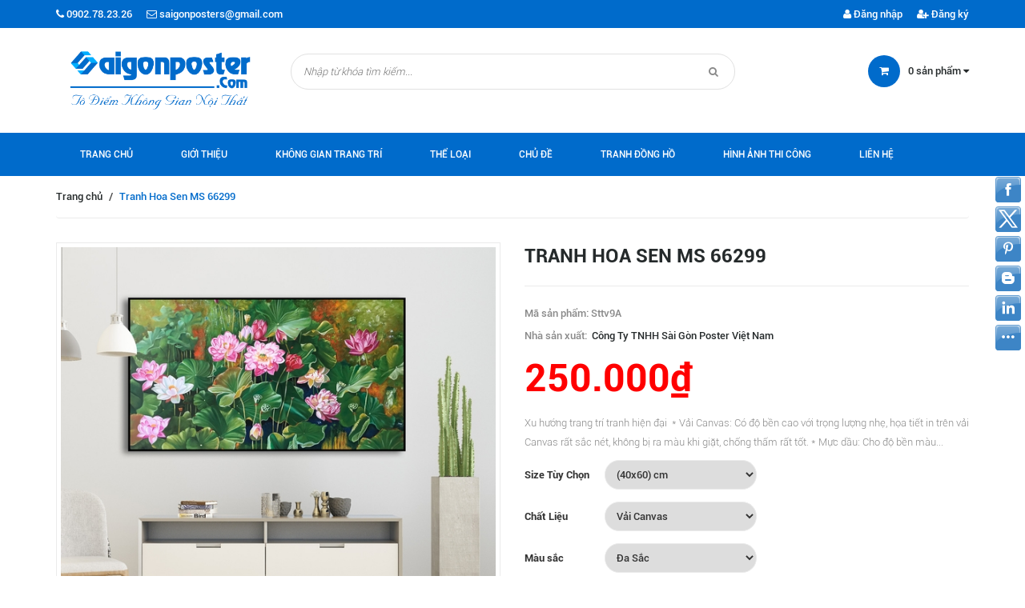

--- FILE ---
content_type: text/html; charset=utf-8
request_url: https://saigonposter.com/tranh-hoa-sen-ms-66299
body_size: 13654
content:
<!doctype html>
<!--[if !IE]><!-->
<html lang="en">
	<!--<![endif]-->
	<head> 
 <meta name="google-site-verification" content="mrMMDapWNFh6k54Q1CL6ezoOnFhN5zVcJF6rR3cUMHc" />   
<script>
(function(w,d,s,l,i){w[l]=w[l]||[];w[l].push({'gtm.start':
new Date().getTime(),event:'gtm.js'});var f=d.getElementsByTagName(s)[0],
j=d.createElement(s),dl=l!='dataLayer'?'&l='+l:'';j.async=true;j.src=
'https://www.googletagmanager.com/gtm.js?id='+i+dl;f.parentNode.insertBefore(j,f);
})(window,document,'script','dataLayer','GTM-WNFZ8R9');
</script>
<!-- End Google Tag Manager -->
		<meta charset="utf-8">
		<meta http-equiv="x-ua-compatible" content="ie=edge">
		<meta http-equiv="content-language" content="vi">
		<meta name="viewport" content="width=device-width, initial-scale=1, maximum-scale=1">
		<meta name="robots" content="noodp,index,follow">
		<meta name='revisit-after' content='1 days'>
		<meta name="keywords" content="Tranh Trang Trí Nội Thất">
		<meta name="facebook-domain-verification" content="b023yuuqxj3e0sawrzo7ow07ujihr5" />
		<title> Tranh Hoa Sen MS 66299 </title>
		
		<meta name="description" content="Tất cả c&#225;c bức tranh Canvas lu&#244;n c&#243; độ ph&#226;n giải cao nhất, gia c&#244;ng tỉ mỉ trong từng centimet, trang tr&#237; kh&#244;ng gian sang trọng !">
		
		
  <meta property="og:type" content="product">
  <meta property="og:title" content="Tranh Hoa Sen MS 66299">
  
  <meta property="og:image" content="http://bizweb.dktcdn.net/thumb/grande/100/097/963/products/vbb-72-66299.jpg?v=1604471652357">
  <meta property="og:image:secure_url" content="https://bizweb.dktcdn.net/thumb/grande/100/097/963/products/vbb-72-66299.jpg?v=1604471652357">
  
  <meta property="og:price:amount" content="250.000₫">
  <meta property="og:price:currency" content="VND">


  <meta property="og:description" content="Tất cả c&#225;c bức tranh Canvas lu&#244;n c&#243; độ ph&#226;n giải cao nhất, gia c&#244;ng tỉ mỉ trong từng centimet, trang tr&#237; kh&#244;ng gian sang trọng !">

  <meta property="og:url" content="https://saigonposter.com/tranh-hoa-sen-ms-66299">
  <meta property="og:site_name" content="saigonposter.com">  
		<link rel="canonical" href="https://saigonposter.com/tranh-hoa-sen-ms-66299">
		<link rel="shortcut icon" href="//bizweb.dktcdn.net/100/097/963/themes/130864/assets/favicon.png?1681699300041" type="image/x-icon">
		<script>
	var Bizweb = Bizweb || {};
	Bizweb.store = 'saigonposter.mysapo.net';
	Bizweb.id = 97963;
	Bizweb.theme = {"id":130864,"name":"DKT Store","role":"main"};
	Bizweb.template = 'product';
	if(!Bizweb.fbEventId)  Bizweb.fbEventId = 'xxxxxxxx-xxxx-4xxx-yxxx-xxxxxxxxxxxx'.replace(/[xy]/g, function (c) {
	var r = Math.random() * 16 | 0, v = c == 'x' ? r : (r & 0x3 | 0x8);
				return v.toString(16);
			});		
</script>
<script>
	(function () {
		function asyncLoad() {
			var urls = ["https://productcustomize.sapoapps.vn/scripts/appbulk_customizer.min.js?store=saigonposter.mysapo.net","//static.zotabox.com/2/9/299c7d0d311eedc46d55bdf5d549d6ca/widgets.js?store=saigonposter.mysapo.net","//static.zotabox.com/2/9/299c7d0d311eedc46d55bdf5d549d6ca/widgets.js?store=saigonposter.mysapo.net","//static.zotabox.com/2/9/299c7d0d311eedc46d55bdf5d549d6ca/widgets.js?store=saigonposter.mysapo.net","//static.zotabox.com/2/9/299c7d0d311eedc46d55bdf5d549d6ca/widgets.js?store=saigonposter.mysapo.net","//static.zotabox.com/2/9/299c7d0d311eedc46d55bdf5d549d6ca/widgets.js?store=saigonposter.mysapo.net","https://maps.sapoapps.vn/CreateScriptTag/CreateScriptTag?store=saigonposter.mysapo.net","//static.zotabox.com/2/9/299c7d0d311eedc46d55bdf5d549d6ca/widgets.js?store=saigonposter.mysapo.net","//static.zotabox.com/2/9/299c7d0d311eedc46d55bdf5d549d6ca/widgets.js?store=saigonposter.mysapo.net","//static.zotabox.com/2/9/299c7d0d311eedc46d55bdf5d549d6ca/widgets.js?store=saigonposter.mysapo.net","//static.zotabox.com/2/9/299c7d0d311eedc46d55bdf5d549d6ca/widgets.js?store=saigonposter.mysapo.net","https://googleshopping.sapoapps.vn/conversion-tracker/global-tag/960.js?store=saigonposter.mysapo.net","https://googleshopping.sapoapps.vn/conversion-tracker/event-tag/960.js?store=saigonposter.mysapo.net","https://google-shopping.sapoapps.vn/conversion-tracker/global-tag/3461.js?store=saigonposter.mysapo.net","https://google-shopping.sapoapps.vn/conversion-tracker/event-tag/3461.js?store=saigonposter.mysapo.net","https://social-contact.sapoapps.vn/api/genscript/script_fb_init?store=saigonposter.mysapo.net","//static.zotabox.com/2/9/299c7d0d311eedc46d55bdf5d549d6ca/widgets.js?store=saigonposter.mysapo.net","https://google-shopping-v2.sapoapps.vn/api/conversion-tracker/global-tag/3014?store=saigonposter.mysapo.net","https://google-shopping-v2.sapoapps.vn/api/conversion-tracker/event-tag/3014?store=saigonposter.mysapo.net","https://google-shopping-v2.sapoapps.vn/api/conversion-tracker/event-tag-conversion/3014?store=saigonposter.mysapo.net"];
			for (var i = 0; i < urls.length; i++) {
				var s = document.createElement('script');
				s.type = 'text/javascript';
				s.async = true;
				s.src = urls[i];
				var x = document.getElementsByTagName('script')[0];
				x.parentNode.insertBefore(s, x);
			}
		};
		window.attachEvent ? window.attachEvent('onload', asyncLoad) : window.addEventListener('load', asyncLoad, false);
	})();
</script>


<script>
	window.BizwebAnalytics = window.BizwebAnalytics || {};
	window.BizwebAnalytics.meta = window.BizwebAnalytics.meta || {};
	window.BizwebAnalytics.meta.currency = 'VND';
	window.BizwebAnalytics.tracking_url = '/s';

	var meta = {};
	
	meta.product = {"id": 19622427, "vendor": "Công Ty TNHH Sài Gòn Poster  Việt Nam", "name": "Tranh Hoa Sen MS 66299",
	"type": "Tranh Canvas", "price": 250000 };
	
	
	for (var attr in meta) {
	window.BizwebAnalytics.meta[attr] = meta[attr];
	}
</script>

	
		<script src="/dist/js/stats.min.js?v=96f2ff2"></script>
	



<script>
if (location.href.includes('thankyou')) { 
if(typeof dataLayer == 'object'){
	let pIds = Bizweb.checkout.line_items.map(i => i.id);
	let pNames = Bizweb.checkout.line_items.map(i => i.name);
	let pValues = Bizweb.checkout.line_items.map(i => i.price);
let pvendor = Bizweb.checkout.line_items.map(i => i.vendor);
let pquantity = Bizweb.checkout.line_items.map(i => i.quantity);
let psku = Bizweb.checkout.line_items.map(i => i.sku);
function tongq(pquantity){
var tong = 0;
for (var a = 0; a < pquantity.length; a++){
            tong += pquantity[a];
}
return tong;
}
var orderb = $(".order-info .order-summary-header>h2").clone().children().remove().end().text().replace(/(\r\n|\n|\r)/gm,"");
	dataLayer.push({
'ecomm_orderid': orderb,
		'ecomm_prodid': pIds,
'ecomm_pagetype': 'thankyou',
		'ecomm_totalvalue': Bizweb.checkout.total_price,
'ecomm_category': [pvendor],
'ecomm_currency': 'VND',
'conversion_orderid': Bizweb.checkout.order_id,
'conversion_totalvalue': Bizweb.checkout.total_price,
'conversion_currency': 'VND',
'event': 'purchase',
'transactionId': Bizweb.checkout.order_id,
'transactionAffiliation': 'Online',
'transactionTotal': parseInt(Bizweb.checkout.total_price),
'transactionTax': 0,
transactionShipping: parseInt(Bizweb.checkout.total_price - Bizweb.checkout.subtotal_price),
'transactionProducts': [
{
sku: psku,
name: pNames,
category: pvendor,
price: Bizweb.checkout.subtotal_price,
quantity: tongq(pquantity)
}
],
	});
}
}
</script>
<script>

	window.enabled_enhanced_ecommerce = true;

</script>

<script>

	try {
		
				gtag('event', 'view_item', {
					event_category: 'engagement',
					event_label: "Tranh Hoa Sen MS 66299",
					items: [
						{
							id: 19622427,
							name: "Tranh Hoa Sen MS 66299",
							brand: "Công Ty TNHH Sài Gòn Poster  Việt Nam",
							category: "Tranh Canvas",
							variant: "(40x60) cm / Vải Canvas / Đa Sắc",
							price: '250000'
						}
					]
				});
		
	} catch(e) { console.error('UA script error', e);}
	

</script>




<!--Facebook Pixel Code-->
<script>
	!function(f, b, e, v, n, t, s){
	if (f.fbq) return; n = f.fbq = function(){
	n.callMethod?
	n.callMethod.apply(n, arguments):n.queue.push(arguments)}; if (!f._fbq) f._fbq = n;
	n.push = n; n.loaded = !0; n.version = '2.0'; n.queue =[]; t = b.createElement(e); t.async = !0;
	t.src = v; s = b.getElementsByTagName(e)[0]; s.parentNode.insertBefore(t, s)}
	(window,
	document,'script','https://connect.facebook.net/en_US/fbevents.js');
	fbq('init', '600920238610336', {} , {'agent': 'plsapo'}); // Insert your pixel ID here.
	fbq('track', 'PageView',{},{ eventID: Bizweb.fbEventId });
	
	fbq('track', 'ViewContent', {
	content_ids: [19622427],
	content_name: '"Tranh Hoa Sen MS 66299"',
	content_type: 'product_group',
	value: '250000',
	currency: window.BizwebAnalytics.meta.currency
	}, { eventID: Bizweb.fbEventId });
	
</script>
<noscript>
	<img height='1' width='1' style='display:none' src='https://www.facebook.com/tr?id=600920238610336&ev=PageView&noscript=1' />
</noscript>
<!--DO NOT MODIFY-->
<!--End Facebook Pixel Code-->



<script>
	var eventsListenerScript = document.createElement('script');
	eventsListenerScript.async = true;
	
	eventsListenerScript.src = "/dist/js/store_events_listener.min.js?v=8ee4227";
	
	document.getElementsByTagName('head')[0].appendChild(eventsListenerScript);
</script>






		<link href="//bizweb.dktcdn.net/100/097/963/themes/130864/assets/font-awesome.min.css?1681699300041" rel="stylesheet" type="text/css" media="all" />
		<link href="//bizweb.dktcdn.net/100/097/963/themes/130864/assets/bootstrap.min.css?1681699300041" rel="stylesheet" type="text/css" media="all" />
		<link href="//bizweb.dktcdn.net/100/097/963/themes/130864/assets/owl.carousel.css?1681699300041" rel="stylesheet" type="text/css" media="all" />  
		<link href="//bizweb.dktcdn.net/100/097/963/themes/130864/assets/styles.css?1681699300041" rel="stylesheet" type="text/css" media="all" />
		<link href="//bizweb.dktcdn.net/100/097/963/themes/130864/assets/responsive.css?1681699300041" rel="stylesheet" type="text/css" media="all" />  

		<!--[if lt IE 9]>
<script src="//bizweb.dktcdn.net/100/097/963/themes/130864/assets/html5shiv.min.js?1681699300041"></script>
<script src="//bizweb.dktcdn.net/100/097/963/themes/130864/assets/respond.min.js?1681699300041"></script>
<![endif]-->

		<!-- FIRST JS -->
		<script>
			window.money_format = "{{amount_no_decimals_with_comma_separator}} VND";
		</script>
		<script src="//bizweb.dktcdn.net/100/097/963/themes/130864/assets/jquery.min.js?1681699300041" type="text/javascript"></script>
		<script src="//bizweb.dktcdn.net/100/097/963/themes/130864/assets/bootstrap.min.js?1681699300041" type="text/javascript"></script>
		<script src="//bizweb.dktcdn.net/assets/themes_support/api.jquery.js" type="text/javascript"></script>

		
		



	</head>
	<body class="product">
		<!-- Google Tag Manager (noscript) -->
<noscript><iframe src="https://www.googletagmanager.com/ns.html?id=GTM-NJJKNQJ"
height="0" width="0" style="display:none;visibility:hidden"></iframe></noscript>
<!-- End Google Tag Manager (noscript) -->
		<div id="fb-root"></div>
		
		<script>
			(function(d, s, id) {
				var js, fjs = d.getElementsByTagName(s)[0];
				if (d.getElementById(id)) return;
				js = d.createElement(s); js.id = id;
				js.src = "//connect.facebook.net/vi_VN/sdk.js#xfbml=1&version=v2.5";
				fjs.parentNode.insertBefore(js, fjs);
			}(document, 'script', 'facebook-jssdk'));
		</script>
		
		<header id="header">
			<div class="top-header">
				<div class="container">
					<div class="row">
						<div class="col-xs-12 col-sm-6 col-md-6">
							<span><i class="fa fa-phone"></i> 0902.78.23.26</span>
							<span><i class="fa fa-envelope-o"></i> saigonposters@gmail.com</span>
						</div>
						
						<div class="col-xs-12 col-sm-6 col-md-6 customer">
							
							<a href="/account"><i class="fa fa-user"></i> Đăng nhập</a>
							<a href="/account/register"><i class="fa fa-user-plus"></i> Đăng ký</a>
							
						</div>
						
					</div>
				</div>
			</div>
			<div class="mid-header">
				<div class="container">
					<div class="row">
						<div class="col-xs-12 col-sm-12 col-md-3 logo">
							<a href="/">				  
								<img src="//bizweb.dktcdn.net/100/097/963/themes/130864/assets/logo.png?1681699300041" alt="saigonposter.com" title="saigonposter.com" class="img-responsive">				  

							</a>
						</div>
						<div class="col-xs-12 col-sm-12 col-md-6 header-search">
							<form action="/search">
								<input type="text" value="" placeholder="Nhập từ khóa tìm kiếm..." name="query" class="input-control">
								<button> <i class="fa fa-search"></i> </button>
							</form>              
						</div>
						<div class="col-xs-12 col-sm-12 col-md-3 mini-cart">
							<div class="wrapper-mini-cart">
								<span class="icon"><i class="fa fa-shopping-cart"></i></span> 
								<a href="/cart"> <span class="mini-cart-count">0</span> sản phẩm <i class="fa fa-caret-down"></i></a>
								<div class="content-mini-cart">
									<div class="has-items">
										<ul class="list-unstyled">
											
										</ul>
										<div class="total clearfix">
											<span class="pull-left">Tổng tiền:</span>
											<span class="pull-right total-price">0₫</span>
										</div>
										<a href="/checkout" class="button">Thanh toán</a>
									</div>
									<div class="no-item">
										<p style="text-align:left">Không có sản phẩm nào trong giỏ hàng của bạn.</p>
									</div>
								</div>
							</div>
						</div>
					</div>
				</div>
			</div>
			<div class="bottom-header">
				<div class="container">
					<div class="clearfix">
						<ul class="main-nav hidden-xs hidden-sm list-unstyled">
							
							
							
							
							
							
							<li><a href="/">Trang chủ</a></li>
							
							
							
							
							<li><a href="/gioi-thieu">Giới thiệu</a></li>
							
							
							
							
							<li class="has-submenu ">
								<a href="/tranh-phong-an">Không Gian Trang Trí</a>
								
								<ul class="list-unstyled level1">
									
									
									<li><a href="/tranh-phong-khach">Tranh Phòng Khách</a></li>
									
									
									
									<li><a href="/tranh-phong-ngu">Tranh Phòng Ngủ</a></li>
									
									
									
									<li><a href="/tranh-phong-an">Tranh Phòng Ăn</a></li>
									
									
									
									<li><a href="/tranh-phong-tre-em">Tranh Phòng Trẻ Em</a></li>
									
									
									
									<li><a href="/tranh-trang-tri-quan-cafe">Tranh Trang Trí Quán Cafe</a></li>
									
									
									
									<li><a href="/tranh-van-phong-1">Tranh Văn Phòng</a></li>
									
									
								</ul>
								
							</li>
							
							
							
							
							<li class="has-submenu ">
								<a href="/">Thể Loại</a>
								
								<ul class="list-unstyled level1">
									
									
									<li><a href="/tranh-trang-tri">Tranh Trang Trí</a></li>
									
									
									
									<li><a href="/tranh-treo-tuong">Tranh Treo Tường</a></li>
									
									
									
									<li><a href="/tranh-canvas-nghe-thuat">Tranh Canvas Nghệ Thuật</a></li>
									
									
									
									<li><a href="/san-pham-noi-bat-1">Sản phẩm nổi bật</a></li>
									
									
									
									<li><a href="/tranh-poster">Tranh Poster</a></li>
									
									
									
									<li><a href="/tranh-dan-tuong">Tranh Dán Tường</a></li>
									
									
									
									<li><a href="/tranh-lich-tet">Tranh Lịch Tết</a></li>
									
									
									
									<li><a href="/tranh-gau-bearbrick">Tranh Gấu Bearbrick</a></li>
									
									
									
									<li><a href="/tranh-thuan-buom-xuoi-gio-3">Tranh Thuận Buồm Xuôi Gió</a></li>
									
									
									
									<li><a href="/tranh-ma-dao-thanh-cong-2">Tranh Mã Đáo Thành Công</a></li>
									
									
									
									<li><a href="/tranh-thu-phap">Tranh Thư Pháp</a></li>
									
									
									
									<li><a href="/tranh-treo-tuong-co-den-led">Tranh Treo Tường Có Đèn Led</a></li>
									
									
								</ul>
								
							</li>
							
							
							
							
							<li class="has-submenu ">
								<a href="/">Chủ Đề</a>
								
								<ul class="list-unstyled level1">
									
									
									<li><a href="/tranh-trang-guong-1">Tranh Bóng Kính</a></li>
									
									
									
									<li><a href="/tranh-kho-dai">Tranh Khổ Dài</a></li>
									
									
									
									<li><a href="/tranh-phong-thuy-1">Tranh Phong Thủy</a></li>
									
									
									
									<li><a href="/tranh-den-trang-tranh-don-sac">Tranh Đen Trắng / Tranh Đơn Sắc</a></li>
									
									
									
									<li><a href="/tranh-hoa-sen-1">Tranh Hoa Sen</a></li>
									
									
									
									<li><a href="/tranh-kho-doc">Tranh Khổ Dọc</a></li>
									
									
									
									<li><a href="/tranh-tron">Tranh Tròn</a></li>
									
									
								</ul>
								
							</li>
							
							
							
							
							<li class="has-submenu ">
								<a href="/">Tranh Đồng Hồ</a>
								
								<ul class="list-unstyled level1">
									
									
									<li class="has-submenu">
										<a href="/tranh-dong-ho-treo-tuong">Tranh Đồng Hồ Treo Tường</a>
										<ul class="list-unstyled level2">
											
											<li><a href="/tranh-dong-ho-treo-tuong-hinh-tron">Đồng Hồ Treo Tường Hình Tròn</a></li>
											
											<li><a href="/tranh-dong-ho-treo-tuong-hinh-vuong">Đồng Hồ Treo Tường Hình Vuông</a></li>
											
											<li><a href="/dong-ho-treo-tuong-hinh-chu-nhat">Đồng Hồ Treo Tường Hình Chữ Nhật</a></li>
											
											<li><a href="/tranh-dong-ho-ma-dao-thanh-cong">Đồng Hồ Treo Tường Mã Đáo Thành Công</a></li>
											
											<li><a href="/tranh-dong-ho-cuu-ngu-va-hoa-sen">Đồng Hồ Treo Tường Cửu Ngư Hoa Sen</a></li>
											
										</ul>
									</li>
									
									
									
									<li><a href="/dong-ho-de-ban">Tranh Đồng Hồ Để Bàn</a></li>
									
									
									
									<li><a href="/dong-ho-qua-tang-doanh-nghiep">Đồng Hồ Quà Tặng Doanh Nghiệp</a></li>
									
									
									
									<li><a href="/dong-ho-in-uv-pha-le-bong">Đồng Hồ Treo Tường Có Đèn Led</a></li>
									
									
								</ul>
								
							</li>
							
							
							
							
							<li><a href="/hinh-anh-thi-cong">Hình ảnh thi công</a></li>
							
							
							
							
							<li><a href="/lien-he">Liên hệ</a></li>
							
							
						</ul>
						<a href="javascript:void(0);" class="toggle-main-menu hidden-md hidden-lg">
							<i class="fa fa-bars"></i>
						</a>
						<ul class="list-unstyled mobile-main-menu hidden-md hidden-lg" style="display:none">
							
							
							<li><a href="/">Trang chủ</a></li>
							
							
							
							<li><a href="/gioi-thieu">Giới thiệu</a></li>
							
							
							
							<li><a href="/tranh-phong-an">Không Gian Trang Trí</a>
								<ul style="display:none">
									
									
									<li><a href="/tranh-phong-khach">Tranh Phòng Khách</a></li>
									
									
									
									<li><a href="/tranh-phong-ngu">Tranh Phòng Ngủ</a></li>
									
									
									
									<li><a href="/tranh-phong-an">Tranh Phòng Ăn</a></li>
									
									
									
									<li><a href="/tranh-phong-tre-em">Tranh Phòng Trẻ Em</a></li>
									
									
									
									<li><a href="/tranh-trang-tri-quan-cafe">Tranh Trang Trí Quán Cafe</a></li>
									
									
									
									<li><a href="/tranh-van-phong-1">Tranh Văn Phòng</a></li>
									
									
								</ul>
							</li>
							
							
							
							<li><a href="/">Thể Loại</a>
								<ul style="display:none">
									
									
									<li><a href="/tranh-trang-tri">Tranh Trang Trí</a></li>
									
									
									
									<li><a href="/tranh-treo-tuong">Tranh Treo Tường</a></li>
									
									
									
									<li><a href="/tranh-canvas-nghe-thuat">Tranh Canvas Nghệ Thuật</a></li>
									
									
									
									<li><a href="/san-pham-noi-bat-1">Sản phẩm nổi bật</a></li>
									
									
									
									<li><a href="/tranh-poster">Tranh Poster</a></li>
									
									
									
									<li><a href="/tranh-dan-tuong">Tranh Dán Tường</a></li>
									
									
									
									<li><a href="/tranh-lich-tet">Tranh Lịch Tết</a></li>
									
									
									
									<li><a href="/tranh-gau-bearbrick">Tranh Gấu Bearbrick</a></li>
									
									
									
									<li><a href="/tranh-thuan-buom-xuoi-gio-3">Tranh Thuận Buồm Xuôi Gió</a></li>
									
									
									
									<li><a href="/tranh-ma-dao-thanh-cong-2">Tranh Mã Đáo Thành Công</a></li>
									
									
									
									<li><a href="/tranh-thu-phap">Tranh Thư Pháp</a></li>
									
									
									
									<li><a href="/tranh-treo-tuong-co-den-led">Tranh Treo Tường Có Đèn Led</a></li>
									
									
								</ul>
							</li>
							
							
							
							<li><a href="/">Chủ Đề</a>
								<ul style="display:none">
									
									
									<li><a href="/tranh-trang-guong-1">Tranh Bóng Kính</a></li>
									
									
									
									<li><a href="/tranh-kho-dai">Tranh Khổ Dài</a></li>
									
									
									
									<li><a href="/tranh-phong-thuy-1">Tranh Phong Thủy</a></li>
									
									
									
									<li><a href="/tranh-den-trang-tranh-don-sac">Tranh Đen Trắng / Tranh Đơn Sắc</a></li>
									
									
									
									<li><a href="/tranh-hoa-sen-1">Tranh Hoa Sen</a></li>
									
									
									
									<li><a href="/tranh-kho-doc">Tranh Khổ Dọc</a></li>
									
									
									
									<li><a href="/tranh-tron">Tranh Tròn</a></li>
									
									
								</ul>
							</li>
							
							
							
							<li><a href="/">Tranh Đồng Hồ</a>
								<ul style="display:none">
									
									
									<li><a href="/tranh-dong-ho-treo-tuong">Tranh Đồng Hồ Treo Tường</a>
										<ul style="display:none">
											
											<li><a href="/tranh-dong-ho-treo-tuong-hinh-tron">Đồng Hồ Treo Tường Hình Tròn</a></li>
											
											<li><a href="/tranh-dong-ho-treo-tuong-hinh-vuong">Đồng Hồ Treo Tường Hình Vuông</a></li>
											
											<li><a href="/dong-ho-treo-tuong-hinh-chu-nhat">Đồng Hồ Treo Tường Hình Chữ Nhật</a></li>
											
											<li><a href="/tranh-dong-ho-ma-dao-thanh-cong">Đồng Hồ Treo Tường Mã Đáo Thành Công</a></li>
											
											<li><a href="/tranh-dong-ho-cuu-ngu-va-hoa-sen">Đồng Hồ Treo Tường Cửu Ngư Hoa Sen</a></li>
											
										</ul>
									</li>
									
									
									
									<li><a href="/dong-ho-de-ban">Tranh Đồng Hồ Để Bàn</a></li>
									
									
									
									<li><a href="/dong-ho-qua-tang-doanh-nghiep">Đồng Hồ Quà Tặng Doanh Nghiệp</a></li>
									
									
									
									<li><a href="/dong-ho-in-uv-pha-le-bong">Đồng Hồ Treo Tường Có Đèn Led</a></li>
									
									
								</ul>
							</li>
							
							
							
							<li><a href="/hinh-anh-thi-cong">Hình ảnh thi công</a></li>
							
							
							
							<li><a href="/lien-he">Liên hệ</a></li>
							
							
						</ul>
					</div>
				</div>
			</div>
		</header>
		<div class="content">
			<div class="container">
				<script>
	if(typeof dataLayer == 'object'){
		dataLayer.push({
			ecomm_prodid: 19622427,
			ecomm_pagetype :"product",
			ecomm_totalvalue: 250000,
			ecomm_category: "Tranh Hoa Sen"
		});
	}
</script>
<div itemscope itemtype="http://schema.org/Product">
	<meta itemprop="url" content="//saigonposter.com/tranh-hoa-sen-ms-66299">
	<meta itemprop="image" content="https://bizweb.dktcdn.net/100/097/963/products/vbb-72-66299.jpg?v=1604471652357">
	<meta itemprop="shop-currency" content="VND">
</div>


<div class="breadcrumb">
	<ul class="list-unstyled">
		<li><a href="/">Trang chủ</a></li>
		<li class="devide">/</li>
		
		<li><span class="active">Tranh Hoa Sen MS 66299</span></li>
		
	</ul>
</div>



<div class="product-detail" itemscope itemtype="http://schema.org/Product">
	<meta itemprop="url" content="//saigonposter.com/tranh-hoa-sen-ms-66299">
	<meta itemprop="image" content="//bizweb.dktcdn.net/thumb/grande/100/097/963/products/vbb-72-66299.jpg?v=1604471652357">
	<meta itemprop="shop-currency" content="VND">
	<div class="top">
		<div class="row">
			<div class="col-xs-12 col-md-6 product-image">
				<div class="featured-image">
					

					<img src="//bizweb.dktcdn.net/thumb/grande/100/097/963/products/vbb-72-66299.jpg?v=1604471652357" class="img-responsive" id="large-image" itemprop="image" data-zoom-image="//bizweb.dktcdn.net/100/097/963/products/vbb-72-66299.jpg?v=1604471652357"
						 
						 alt="tranh-hoa-sen"
						   />
				</div>
				<div class="thumbnail-image">
					
					<div class="item">
						<a href="//bizweb.dktcdn.net/thumb/grande/100/097/963/products/vbb-72-66299.jpg?v=1604471652357" data-image="//bizweb.dktcdn.net/thumb/grande/100/097/963/products/vbb-72-66299.jpg?v=1604471652357" data-zoom-image="//bizweb.dktcdn.net/100/097/963/products/vbb-72-66299.jpg?v=1604471652357">
							<img src="//bizweb.dktcdn.net/thumb/compact/100/097/963/products/vbb-72-66299.jpg?v=1604471652357" class="img-responsive" 
								 
								 alt="tranh-hoa-sen"
								  />
						</a>
					</div>
					
				</div>
			</div>

			<div class="col-xs-12 col-md-6 info">
				<h1 itemprop="name">Tranh Hoa Sen MS 66299</h1>
				<p class="sku">Mã sản phẩm:&nbsp; <span>Sttv9A</span></p>
				<p class="vendor">Nhà sản xuất:&nbsp; <span>Công Ty TNHH Sài Gòn Poster  Việt Nam</span></p>
				<p itemprop="price" class="product-price">250.000₫</p>
				<p class="desc">Xu&nbsp;hướng trang trí tranh&nbsp;hiện đại&nbsp;
* Vải Canvas: Có độ bền cao với trọng lượng nhẹ, họa tiết in trên vải Canvas rất sắc nét, không bị ra màu khi giặt, chống thấm rất tốt.
* Mực dầu: Cho độ bền màu...</p>
				<form action="/cart/add" method="post" enctype="multipart/form-data" class="product-form">
					
					 
					<select id="product-selectors" name="variantId" style="display:none">
						
						<option  selected="selected"  value="37872168">(40x60) cm / Vải Canvas / Đa Sắc - 250.000₫</option>
						
						<option  value="37872169">(50x70)cm / Vải Canvas / Đa Sắc - 350.000₫</option>
						
						<option  value="37872170">(60x90) cm / Vải Canvas / Đa Sắc - 450.000₫</option>
						
						<option  value="37872171">(80x120) cn / Vải Canvas / Đa Sắc - 850.000₫</option>
						
					</select>
					

					<div class="quantity">
						<label>Số lượng</label>
						<input type="number" name="quantity" value="1" class="input-control">
					</div>
					<div class="action-btn">
						
						<button class="button product-add-to-cart">Cho vào giỏ hàng</button>
						
					</div>
				</form>
			</div>
		</div>
	</div>
	<div class="middle">
		<ul class="list-unstyled navtabs">
			<li><a href="#tab1" class="head-tabs head-tab1 active" data-src=".head-tab1">Chi tiết sản phẩm</a></li>
			
			<li><a href="#tab2" class="head-tabs head-tab2" data-src=".head-tab2">Bình luận</a></li>         
			
			
			<li><a href="#tab3" class="head-tabs head-tab3" data-src=".head-tab3"></a></li>         
			
		</ul>
		<div class="tab-container">
			<div id="tab1" class="content-tabs">
				<div class="rte">
					<h1 class="MsoNoSpacing"><span style="font-size:18px;"><span style="font-family:Calibri,sans-serif">Xu&nbsp;hướng trang trí tranh&nbsp;hiện đại&nbsp;</span></span></h1>
<p class="MsoNoSpacing" style="text-indent:.5in"><span style="font-size:18px;"><span style="font-family:Calibri,sans-serif"><span style="color:#898989">* Vải Canvas: Có độ bền cao với trọng lượng nhẹ, họa tiết in trên vải Canvas rất sắc nét, không bị ra màu khi giặt, chống thấm rất tốt.</span></span></span></p>
<p class="MsoNoSpacing" style="text-indent:.5in; text-align:start; -webkit-text-stroke-width:0px"><span style="font-size:18px;"><span style="box-sizing:border-box"><span style="font-variant-ligatures:normal"><span style="font-variant-caps:normal"><span style="orphans:2"><span style="widows:2"><span style="text-decoration-style:initial"><span style="text-decoration-color:initial"><span style="word-spacing:0px"><span style="font-family:Calibri,sans-serif"><b><span style="color:#898989">* Mực dầu: Cho độ bền màu cao, không phai màu theo thời gian</span></b></span></span></span></span></span></span></span></span></span></span></p>
<p class="MsoNoSpacing" style="text-indent:.5in; text-align:start; -webkit-text-stroke-width:0px"><span style="font-size:18px;"><span style="box-sizing:border-box"><span style="font-variant-ligatures:normal"><span style="font-variant-caps:normal"><span style="orphans:2"><span style="widows:2"><span style="text-decoration-style:initial"><span style="text-decoration-color:initial"><span style="word-spacing:0px"><span style="font-family:Calibri,sans-serif"><b><span style="color:#898989">* Khung tranh: Làm từ nhựa Composite có tính cơ lý cao hơn nhựa thông thường, bảo vệ bức tranh hoàn thiện với khả năng chịu lực, chịu nén, uốn, chống trầy xước và chịu nhiệt rất tốt.</span></b></span></span></span></span></span></span></span></span></span></span></p>
<p class="MsoNoSpacing"><span style="font-size:18px;"><span style="font-family:Calibri,sans-serif">Với ưu điểm: sang trọng, nhẹ nhàng và hiện đại, dễ lau chùi kết hợp với đinh 3 chân, rất dễ dàng cho việc treo trên tường mà không cần khoan.</span></span></p>
<h2 class="MsoNoSpacing"><span style="font-size:18px;"><span style="font-family:Calibri,sans-serif">Tất cả các bức<a href="https://www.saigonposter.com/tranh-kho-dai-tbav11-4"> <u><strong>tranh Canvas</strong></u></a> luôn ở độ phân giải cao nhất, tỉ mỉ trong từng chi tiết, phù hợp treo tất cả mọi không gian.</span></span></h2>
<p class="MsoNoSpacing"><span style="font-size:18px;"><span style="box-sizing:border-box"><span style="font-variant-ligatures:normal"><span style="font-variant-caps:normal"><span style="orphans:2"><span style="widows:2"><span style="text-decoration-style:initial"><span style="text-decoration-color:initial"><span style="word-spacing:0px"><span style="font-family:Calibri,sans-serif"><b><span style="color:#898989">TRỌN BỘ TRANH KHÁCH HÀNG NHẬN ĐƯỢC :</span></b></span></span></span></span></span></span></span></span></span></span></p>
<p class="MsoNoSpacing"><span style="font-size:18px;"><span style="box-sizing:border-box"><span style="font-variant-ligatures:normal"><span style="font-variant-caps:normal"><span style="orphans:2"><span style="widows:2"><span style="text-decoration-style:initial"><span style="text-decoration-color:initial"><span style="word-spacing:0px"><span style="font-family:Calibri,sans-serif"><b><span style="color:#898989">&nbsp;1. Tranh&nbsp;canvas in hình trên mực dầu theo yêu cầu&nbsp;</span></b></span></span></span></span></span></span></span></span></span></span></p>
<p class="MsoNoSpacing"><span style="font-size:18px;"><span style="box-sizing:border-box"><span style="font-variant-ligatures:normal"><span style="font-variant-caps:normal"><span style="orphans:2"><span style="widows:2"><span style="text-decoration-style:initial"><span style="text-decoration-color:initial"><span style="word-spacing:0px"><span style="font-family:Calibri,sans-serif"><b><span style="color:#898989">&nbsp;2. Khung tranh gắn móc</span></b></span></span></span></span></span></span></span></span></span></span></p>
<p class="MsoNoSpacing"><span style="font-size:18px;"><span style="box-sizing:border-box"><span style="font-variant-ligatures:normal"><span style="font-variant-caps:normal"><span style="orphans:2"><span style="widows:2"><span style="text-decoration-style:initial"><span style="text-decoration-color:initial"><span style="word-spacing:0px"><span style="font-family:Calibri,sans-serif"><b><span style="color:#898989">&nbsp;3. Trọn bộ phụ kiện treo tranh</span></b></span></span></span></span></span></span></span></span></span></span></p>
<p class="MsoNoSpacing">&nbsp;</p>
<p class="MsoNoSpacing"><img data-thumb="original" original-height="1024" original-width="1024" src="//bizweb.dktcdn.net/100/097/963/products/vbb-72-66299.jpg?v=1604471636147" /></p>
<p class="MsoNoSpacing" style="text-indent:.5in; text-align:start; -webkit-text-stroke-width:0px">&nbsp;</p>
<p class="MsoNoSpacing" style="text-indent:.5in; text-align:start; -webkit-text-stroke-width:0px">&nbsp;</p>
<p>&nbsp;</p>
				</div>
			</div>
			
			<div id="tab2" class="content-tabs"style="display:none" >
				<div class="fb-comments" data-href="https://saigonposter.com" data-width="100%" data-numposts="7"></div>

			</div>  
			
			
			<div id="tab3" class="content-tabs" style="display:none" >
				
			</div>
			
		</div>
	</div>
	
	
	<div class="bottom">
		<div class="wrapper-tab-collections">
			<div class="tabs-container">
				<ul class="list-unstyled">
					<li><a href="#related-tab1" class="head-tabs head-tab1" data-src=".head-tab1"><h2>Sản phẩm liên quan</h2></a></li>           
				</ul>
			</div>
			<div class="tabs-content">
				<div id="related-tab1" class="content-tab" style="display:none">
					<div class="owl-tab-collections">
						
						
						
						<div class="item">
							
							<div class="col-xs-12 col-sm-6 col-md-3 no-padding">
								

<div class="product-grid" id="product-26441887">
    <div class="image">
        <a href="/tranh-trang-guong-tranh-hoa-sen-8"><img src="//bizweb.dktcdn.net/thumb/large/100/097/963/products/kf104035.jpg?v=1655110046980" title="Tranh Tráng Gương - Tranh Hoa Sen SGP 6132223" alt="Tranh Tráng Gương - Tranh Hoa Sen SGP 6132223" class="img-responsive"></a>
    </div>
    <div class="info">
        <h3 class="name"><a href="/tranh-trang-guong-tranh-hoa-sen-8">Tranh Tráng Gương - Tranh Hoa Sen SGP 6132223</a></h3>
		<p class="price">440.000₫ </p>
        <div class="action-btn">
            
            <form action="/cart/add" method="post" enctype="multipart/form-data" id="product-actions-26441887">
                 
                
                <a href="/tranh-trang-guong-tranh-hoa-sen-8" class="button">Chọn sản phẩm</a>
                
            </form>
            
        </div>
    </div>
</div>
							</div>              
							
						
						
						
							<div class="col-xs-12 col-sm-6 col-md-3 no-padding">
								

<div class="product-grid" id="product-26441884">
    <div class="image">
        <a href="/tranh-trang-guong-tranh-hoa-sen-7"><img src="//bizweb.dktcdn.net/thumb/large/100/097/963/products/hd17545.jpg?v=1655109992463" title="Tranh Tráng Gương - Tranh Hoa Sen SGP 6132222" alt="Tranh Tráng Gương - Tranh Hoa Sen SGP 6132222" class="img-responsive"></a>
    </div>
    <div class="info">
        <h3 class="name"><a href="/tranh-trang-guong-tranh-hoa-sen-7">Tranh Tráng Gương - Tranh Hoa Sen SGP 6132222</a></h3>
		<p class="price">440.000₫ </p>
        <div class="action-btn">
            
            <form action="/cart/add" method="post" enctype="multipart/form-data" id="product-actions-26441884">
                 
                
                <a href="/tranh-trang-guong-tranh-hoa-sen-7" class="button">Chọn sản phẩm</a>
                
            </form>
            
        </div>
    </div>
</div>
							</div>              
							
						
						
						
							<div class="col-xs-12 col-sm-6 col-md-3 no-padding">
								

<div class="product-grid" id="product-26441737">
    <div class="image">
        <a href="/tranh-trang-guong-tranh-hoa-sen-6"><img src="//bizweb.dktcdn.net/thumb/large/100/097/963/products/hd5504.jpg?v=1655109881693" title="Tranh Tráng Gương - Tranh Hoa Sen SGP 6132221" alt="Tranh Tráng Gương - Tranh Hoa Sen SGP 6132221" class="img-responsive"></a>
    </div>
    <div class="info">
        <h3 class="name"><a href="/tranh-trang-guong-tranh-hoa-sen-6">Tranh Tráng Gương - Tranh Hoa Sen SGP 6132221</a></h3>
		<p class="price">440.000₫ </p>
        <div class="action-btn">
            
            <form action="/cart/add" method="post" enctype="multipart/form-data" id="product-actions-26441737">
                 
                
                <a href="/tranh-trang-guong-tranh-hoa-sen-6" class="button">Chọn sản phẩm</a>
                
            </form>
            
        </div>
    </div>
</div>
							</div>              
							
						
						
						
							<div class="col-xs-12 col-sm-6 col-md-3 no-padding">
								

<div class="product-grid" id="product-26441625">
    <div class="image">
        <a href="/tranh-trang-guong-tranh-hoa-sen-5"><img src="//bizweb.dktcdn.net/thumb/large/100/097/963/products/hd4694.jpg?v=1655108377850" title="Tranh Tráng Gương - Tranh Hoa Sen SGP 6132219" alt="Tranh Tráng Gương - Tranh Hoa Sen SGP 6132219" class="img-responsive"></a>
    </div>
    <div class="info">
        <h3 class="name"><a href="/tranh-trang-guong-tranh-hoa-sen-5">Tranh Tráng Gương - Tranh Hoa Sen SGP 6132219</a></h3>
		<p class="price">440.000₫ </p>
        <div class="action-btn">
            
            <form action="/cart/add" method="post" enctype="multipart/form-data" id="product-actions-26441625">
                 
                
                <a href="/tranh-trang-guong-tranh-hoa-sen-5" class="button">Chọn sản phẩm</a>
                
            </form>
            
        </div>
    </div>
</div>
							</div>              
							
						</div>
						
						
						
						
						<div class="item">
							
							<div class="col-xs-12 col-sm-6 col-md-3 no-padding">
								

<div class="product-grid" id="product-26441581">
    <div class="image">
        <a href="/tranh-trang-guong-tranh-hoa-sen-4"><img src="//bizweb.dktcdn.net/thumb/large/100/097/963/products/d-545.jpg?v=1655107948197" title="Tranh Tráng Gương - Tranh Hoa Sen SGP 6132218" alt="Tranh Tráng Gương - Tranh Hoa Sen SGP 6132218" class="img-responsive"></a>
    </div>
    <div class="info">
        <h3 class="name"><a href="/tranh-trang-guong-tranh-hoa-sen-4">Tranh Tráng Gương - Tranh Hoa Sen SGP 6132218</a></h3>
		<p class="price">440.000₫ </p>
        <div class="action-btn">
            
            <form action="/cart/add" method="post" enctype="multipart/form-data" id="product-actions-26441581">
                 
                
                <a href="/tranh-trang-guong-tranh-hoa-sen-4" class="button">Chọn sản phẩm</a>
                
            </form>
            
        </div>
    </div>
</div>
							</div>              
							
						
						
						
							<div class="col-xs-12 col-sm-6 col-md-3 no-padding">
								

<div class="product-grid" id="product-26441150">
    <div class="image">
        <a href="/tranh-trang-guong-tranh-hoa-sen-3"><img src="//bizweb.dktcdn.net/thumb/large/100/097/963/products/hd10109.jpg?v=1655105816807" title="Tranh Tráng Gương - Tranh Hoa Sen SGP 6132213" alt="Tranh Tráng Gương - Tranh Hoa Sen SGP 6132213" class="img-responsive"></a>
    </div>
    <div class="info">
        <h3 class="name"><a href="/tranh-trang-guong-tranh-hoa-sen-3">Tranh Tráng Gương - Tranh Hoa Sen SGP 6132213</a></h3>
		<p class="price">440.000₫ </p>
        <div class="action-btn">
            
            <form action="/cart/add" method="post" enctype="multipart/form-data" id="product-actions-26441150">
                 
                
                <a href="/tranh-trang-guong-tranh-hoa-sen-3" class="button">Chọn sản phẩm</a>
                
            </form>
            
        </div>
    </div>
</div>
							</div>              
							
						
						
						
							<div class="col-xs-12 col-sm-6 col-md-3 no-padding">
								

<div class="product-grid" id="product-24906003">
    <div class="image">
        <a href="/tranh-trang-guong-tranh-hien-dai-13"><img src="//bizweb.dktcdn.net/thumb/large/100/097/963/products/cof-174-12767.jpg?v=1646449822830" title="Tranh Tráng Gương - Tranh Hiện Đại SGP 532210" alt="Tranh Tráng Gương - Tranh Hiện Đại SGP 532210" class="img-responsive"></a>
    </div>
    <div class="info">
        <h3 class="name"><a href="/tranh-trang-guong-tranh-hien-dai-13">Tranh Tráng Gương - Tranh Hiện Đại SGP 532210</a></h3>
		<p class="price">380.000₫ </p>
        <div class="action-btn">
            
            <form action="/cart/add" method="post" enctype="multipart/form-data" id="product-actions-24906003">
                 
                
                <a href="/tranh-trang-guong-tranh-hien-dai-13" class="button">Chọn sản phẩm</a>
                
            </form>
            
        </div>
    </div>
</div>
							</div>              
							
						
						
						
							<div class="col-xs-12 col-sm-6 col-md-3 no-padding">
								

<div class="product-grid" id="product-19622516">
    <div class="image">
        <a href="/tranh-hoa-sen-kho-dai-ms55993"><img src="//bizweb.dktcdn.net/thumb/large/100/097/963/products/tdb94-55993.jpg?v=1604472168277" title="Tranh Hoa Sen Khổ Dài MS55993" alt="Tranh Hoa Sen Khổ Dài MS55993" class="img-responsive"></a>
    </div>
    <div class="info">
        <h3 class="name"><a href="/tranh-hoa-sen-kho-dai-ms55993">Tranh Hoa Sen Khổ Dài MS55993</a></h3>
		<p class="price">450.000₫ </p>
        <div class="action-btn">
            
            <form action="/cart/add" method="post" enctype="multipart/form-data" id="product-actions-19622516">
                 
                
                <a href="/tranh-hoa-sen-kho-dai-ms55993" class="button">Chọn sản phẩm</a>
                
            </form>
            
        </div>
    </div>
</div>
							</div>              
							
						</div>
						
						
						
						
						<div class="item">
							
							<div class="col-xs-12 col-sm-6 col-md-3 no-padding">
								

<div class="product-grid" id="product-19622506">
    <div class="image">
        <a href="/tranh-hoa-sen-kho-dai-ms40870"><img src="//bizweb.dktcdn.net/thumb/large/100/097/963/products/tdb89-40870.jpg?v=1604472030273" title="Tranh Hoa Sen Khổ Dài MS40870" alt="Tranh Hoa Sen Khổ Dài MS40870" class="img-responsive"></a>
    </div>
    <div class="info">
        <h3 class="name"><a href="/tranh-hoa-sen-kho-dai-ms40870">Tranh Hoa Sen Khổ Dài MS40870</a></h3>
		<p class="price">450.000₫ </p>
        <div class="action-btn">
            
            <form action="/cart/add" method="post" enctype="multipart/form-data" id="product-actions-19622506">
                 
                
                <a href="/tranh-hoa-sen-kho-dai-ms40870" class="button">Chọn sản phẩm</a>
                
            </form>
            
        </div>
    </div>
</div>
							</div>              
							
						
						
						
							<div class="col-xs-12 col-sm-6 col-md-3 no-padding">
								

<div class="product-grid" id="product-19622487">
    <div class="image">
        <a href="/tranh-hoa-sen-kho-dai-ms17816"><img src="//bizweb.dktcdn.net/thumb/large/100/097/963/products/tdb22-17816.jpg?v=1604471884503" title="Tranh Hoa Sen Khổ Dài MS17816" alt="Tranh Hoa Sen Khổ Dài MS17816" class="img-responsive"></a>
    </div>
    <div class="info">
        <h3 class="name"><a href="/tranh-hoa-sen-kho-dai-ms17816">Tranh Hoa Sen Khổ Dài MS17816</a></h3>
		<p class="price">450.000₫ </p>
        <div class="action-btn">
            
            <form action="/cart/add" method="post" enctype="multipart/form-data" id="product-actions-19622487">
                 
                
                <a href="/tranh-hoa-sen-kho-dai-ms17816" class="button">Chọn sản phẩm</a>
                
            </form>
            
        </div>
    </div>
</div>
							</div>              
							
						
						
						
							<div class="col-xs-12 col-sm-6 col-md-3 no-padding">
								

<div class="product-grid" id="product-19622462">
    <div class="image">
        <a href="/tranh-hoa-sen-kho-dai"><img src="//bizweb.dktcdn.net/thumb/large/100/097/963/products/tdb20-74059.jpg?v=1604471817863" title="Tranh Hoa Sen Khổ Dài MS74059" alt="Tranh Hoa Sen Khổ Dài MS74059" class="img-responsive"></a>
    </div>
    <div class="info">
        <h3 class="name"><a href="/tranh-hoa-sen-kho-dai">Tranh Hoa Sen Khổ Dài MS74059</a></h3>
		<p class="price">450.000₫ </p>
        <div class="action-btn">
            
            <form action="/cart/add" method="post" enctype="multipart/form-data" id="product-actions-19622462">
                 
                
                <a href="/tranh-hoa-sen-kho-dai" class="button">Chọn sản phẩm</a>
                
            </form>
            
        </div>
    </div>
</div>
							</div>              
							
						
						
						
							<div class="col-xs-12 col-sm-6 col-md-3 no-padding">
								

<div class="product-grid" id="product-19622427">
    <div class="image">
        <a href="/tranh-hoa-sen-ms-66299"><img src="//bizweb.dktcdn.net/thumb/large/100/097/963/products/vbb-72-66299.jpg?v=1604471652357" title="Tranh Hoa Sen MS 66299" alt="Tranh Hoa Sen MS 66299" class="img-responsive"></a>
    </div>
    <div class="info">
        <h3 class="name"><a href="/tranh-hoa-sen-ms-66299">Tranh Hoa Sen MS 66299</a></h3>
		<p class="price">250.000₫ </p>
        <div class="action-btn">
            
            <form action="/cart/add" method="post" enctype="multipart/form-data" id="product-actions-19622427">
                 
                
                <a href="/tranh-hoa-sen-ms-66299" class="button">Chọn sản phẩm</a>
                
            </form>
            
        </div>
    </div>
</div>
							</div>              
							
						</div>
						
						
						
						
						<div class="item">
							
							<div class="col-xs-12 col-sm-6 col-md-3 no-padding">
								

<div class="product-grid" id="product-19622421">
    <div class="image">
        <a href="/tranh-hoa-sen-ms-72095"><img src="//bizweb.dktcdn.net/thumb/large/100/097/963/products/vbb-97-72095.jpg?v=1604471579627" title="Tranh Hoa Sen MS 72095" alt="Tranh Hoa Sen MS 72095" class="img-responsive"></a>
    </div>
    <div class="info">
        <h3 class="name"><a href="/tranh-hoa-sen-ms-72095">Tranh Hoa Sen MS 72095</a></h3>
		<p class="price">250.000₫ </p>
        <div class="action-btn">
            
            <form action="/cart/add" method="post" enctype="multipart/form-data" id="product-actions-19622421">
                 
                
                <a href="/tranh-hoa-sen-ms-72095" class="button">Chọn sản phẩm</a>
                
            </form>
            
        </div>
    </div>
</div>
							</div>              
							
						
						
						
							<div class="col-xs-12 col-sm-6 col-md-3 no-padding">
								

<div class="product-grid" id="product-19622415">
    <div class="image">
        <a href="/tranh-hoa-sen-ms-27699"><img src="//bizweb.dktcdn.net/thumb/large/100/097/963/products/mts-130-27699.jpg?v=1604471521023" title="Tranh Hoa Sen MS 27699" alt="Tranh Hoa Sen MS 27699" class="img-responsive"></a>
    </div>
    <div class="info">
        <h3 class="name"><a href="/tranh-hoa-sen-ms-27699">Tranh Hoa Sen MS 27699</a></h3>
		<p class="price">250.000₫ </p>
        <div class="action-btn">
            
            <form action="/cart/add" method="post" enctype="multipart/form-data" id="product-actions-19622415">
                 
                
                <a href="/tranh-hoa-sen-ms-27699" class="button">Chọn sản phẩm</a>
                
            </form>
            
        </div>
    </div>
</div>
							</div>              
							
						
						
						
							<div class="col-xs-12 col-sm-6 col-md-3 no-padding">
								

<div class="product-grid" id="product-19622412">
    <div class="image">
        <a href="/tranh-hoa-sen-ms-89536"><img src="//bizweb.dktcdn.net/thumb/large/100/097/963/products/mts-123-89536.jpg?v=1604471459687" title="Tranh Hoa Sen MS _89536" alt="Tranh Hoa Sen MS _89536" class="img-responsive"></a>
    </div>
    <div class="info">
        <h3 class="name"><a href="/tranh-hoa-sen-ms-89536">Tranh Hoa Sen MS _89536</a></h3>
		<p class="price">250.000₫ </p>
        <div class="action-btn">
            
            <form action="/cart/add" method="post" enctype="multipart/form-data" id="product-actions-19622412">
                 
                
                <a href="/tranh-hoa-sen-ms-89536" class="button">Chọn sản phẩm</a>
                
            </form>
            
        </div>
    </div>
</div>
							</div>              
							
						
						
						
							<div class="col-xs-12 col-sm-6 col-md-3 no-padding">
								

<div class="product-grid" id="product-19622384">
    <div class="image">
        <a href="/tranh-hoa-sen-kc224"><img src="//bizweb.dktcdn.net/thumb/large/100/097/963/products/kc224.jpg?v=1604471367307" title="Tranh Hoa Sen KC224" alt="Tranh Hoa Sen KC224" class="img-responsive"></a>
    </div>
    <div class="info">
        <h3 class="name"><a href="/tranh-hoa-sen-kc224">Tranh Hoa Sen KC224</a></h3>
		<p class="price">250.000₫ </p>
        <div class="action-btn">
            
            <form action="/cart/add" method="post" enctype="multipart/form-data" id="product-actions-19622384">
                 
                
                <a href="/tranh-hoa-sen-kc224" class="button">Chọn sản phẩm</a>
                
            </form>
            
        </div>
    </div>
</div>
							</div>              
							
						</div>
						
						
						
						
						<div class="item">
							
							<div class="col-xs-12 col-sm-6 col-md-3 no-padding">
								

<div class="product-grid" id="product-19622377">
    <div class="image">
        <a href="/tranh-hoa-sen-24164"><img src="//bizweb.dktcdn.net/thumb/large/100/097/963/products/mts-134-24164.jpg?v=1604471275783" title="Tranh Hoa Sen 24164" alt="Tranh Hoa Sen 24164" class="img-responsive"></a>
    </div>
    <div class="info">
        <h3 class="name"><a href="/tranh-hoa-sen-24164">Tranh Hoa Sen 24164</a></h3>
		<p class="price">250.000₫ </p>
        <div class="action-btn">
            
            <form action="/cart/add" method="post" enctype="multipart/form-data" id="product-actions-19622377">
                 
                
                <a href="/tranh-hoa-sen-24164" class="button">Chọn sản phẩm</a>
                
            </form>
            
        </div>
    </div>
</div>
							</div>              
							
						
						
						
							<div class="col-xs-12 col-sm-6 col-md-3 no-padding">
								

<div class="product-grid" id="product-19622324">
    <div class="image">
        <a href="/bo-tranh-hoa-sen-75277"><img src="//bizweb.dktcdn.net/thumb/large/100/097/963/products/gpd54-75277.jpg?v=1604470727450" title="Bộ Tranh Hoa Sen 75277" alt="Bộ Tranh Hoa Sen 75277" class="img-responsive"></a>
    </div>
    <div class="info">
        <h3 class="name"><a href="/bo-tranh-hoa-sen-75277">Bộ Tranh Hoa Sen 75277</a></h3>
		<p class="price">1.350.000₫ </p>
        <div class="action-btn">
            
            <form action="/cart/add" method="post" enctype="multipart/form-data" id="product-actions-19622324">
                 
                
                <input type="hidden" name="variantId" value="37872010" />
                <button class="button add-cart">mua hàng</button>
                
            </form>
            
        </div>
    </div>
</div>
							</div>              
							
						
						
						
							<div class="col-xs-12 col-sm-6 col-md-3 no-padding">
								

<div class="product-grid" id="product-19622315">
    <div class="image">
        <a href="/bo-3-tranh-hoa-sen-ms-89265"><img src="//bizweb.dktcdn.net/thumb/large/100/097/963/products/mts-70-89265.jpg?v=1604470652597" title="Bô 3 Tranh Hoa Sen - MS 89265" alt="Bô 3 Tranh Hoa Sen - MS 89265" class="img-responsive"></a>
    </div>
    <div class="info">
        <h3 class="name"><a href="/bo-3-tranh-hoa-sen-ms-89265">Bô 3 Tranh Hoa Sen - MS 89265</a></h3>
		<p class="price">540.000₫ </p>
        <div class="action-btn">
            
            <form action="/cart/add" method="post" enctype="multipart/form-data" id="product-actions-19622315">
                 
                
                <a href="/bo-3-tranh-hoa-sen-ms-89265" class="button">Chọn sản phẩm</a>
                
            </form>
            
        </div>
    </div>
</div>
							</div>              
							
						
						
						
							<div class="col-xs-12 col-sm-6 col-md-3 no-padding">
								

<div class="product-grid" id="product-19622287">
    <div class="image">
        <a href="/bo-3-tranh-hoa-sen-des-136"><img src="//bizweb.dktcdn.net/thumb/large/100/097/963/products/des-136.jpg?v=1604470480963" title="Bô 3 Tranh Hoa Sen - DES-136" alt="Bô 3 Tranh Hoa Sen - DES-136" class="img-responsive"></a>
    </div>
    <div class="info">
        <h3 class="name"><a href="/bo-3-tranh-hoa-sen-des-136">Bô 3 Tranh Hoa Sen - DES-136</a></h3>
		<p class="price">540.000₫ </p>
        <div class="action-btn">
            
            <form action="/cart/add" method="post" enctype="multipart/form-data" id="product-actions-19622287">
                 
                
                <a href="/bo-3-tranh-hoa-sen-des-136" class="button">Chọn sản phẩm</a>
                
            </form>
            
        </div>
    </div>
</div>
							</div>              
							
						</div>
						
						
						
						
						<div class="item">
							
							<div class="col-xs-12 col-sm-6 col-md-3 no-padding">
								

<div class="product-grid" id="product-19622263">
    <div class="image">
        <a href="/bo-2-tranh-hoa-sen-ms-84409"><img src="//bizweb.dktcdn.net/thumb/large/100/097/963/products/mg-10-84409.jpg?v=1604470393143" title="Bô 2 Tranh Hoa Sen - Ms 84409" alt="Bô 2 Tranh Hoa Sen - Ms 84409" class="img-responsive"></a>
    </div>
    <div class="info">
        <h3 class="name"><a href="/bo-2-tranh-hoa-sen-ms-84409">Bô 2 Tranh Hoa Sen - Ms 84409</a></h3>
		<p class="price">380.000₫ </p>
        <div class="action-btn">
            
            <form action="/cart/add" method="post" enctype="multipart/form-data" id="product-actions-19622263">
                 
                
                <a href="/bo-2-tranh-hoa-sen-ms-84409" class="button">Chọn sản phẩm</a>
                
            </form>
            
        </div>
    </div>
</div>
							</div>              
							
						
						
						
							<div class="col-xs-12 col-sm-6 col-md-3 no-padding">
								

<div class="product-grid" id="product-19622252">
    <div class="image">
        <a href="/bo-2-tranh-hoa-sen-ms-61453"><img src="//bizweb.dktcdn.net/thumb/large/100/097/963/products/cof-577-61453.jpg?v=1604470184587" title="Bô 2 Tranh Hoa Sen - MS 61453" alt="Bô 2 Tranh Hoa Sen - MS 61453" class="img-responsive"></a>
    </div>
    <div class="info">
        <h3 class="name"><a href="/bo-2-tranh-hoa-sen-ms-61453">Bô 2 Tranh Hoa Sen - MS 61453</a></h3>
		<p class="price">480.000₫ </p>
        <div class="action-btn">
            
            <form action="/cart/add" method="post" enctype="multipart/form-data" id="product-actions-19622252">
                 
                
                <a href="/bo-2-tranh-hoa-sen-ms-61453" class="button">Chọn sản phẩm</a>
                
            </form>
            
        </div>
    </div>
</div>
							</div>              
							
						
						
						
							<div class="col-xs-12 col-sm-6 col-md-3 no-padding">
								

<div class="product-grid" id="product-19622224">
    <div class="image">
        <a href="/bo-2-tranh-hoa-sen-ms-15137"><img src="//bizweb.dktcdn.net/thumb/large/100/097/963/products/cof-491-15137.jpg?v=1604469876287" title="Bô 2 Tranh Hoa Sen - MS 15137" alt="Bô 2 Tranh Hoa Sen - MS 15137" class="img-responsive"></a>
    </div>
    <div class="info">
        <h3 class="name"><a href="/bo-2-tranh-hoa-sen-ms-15137">Bô 2 Tranh Hoa Sen - MS 15137</a></h3>
		<p class="price">480.000₫ </p>
        <div class="action-btn">
            
            <form action="/cart/add" method="post" enctype="multipart/form-data" id="product-actions-19622224">
                 
                
                <a href="/bo-2-tranh-hoa-sen-ms-15137" class="button">Chọn sản phẩm</a>
                
            </form>
            
        </div>
    </div>
</div>
							</div>              
							
						
						
						
							<div class="col-xs-12 col-sm-6 col-md-3 no-padding">
								

<div class="product-grid" id="product-19622222">
    <div class="image">
        <a href="/tranh-hoa-sen-33539"><img src="//bizweb.dktcdn.net/thumb/large/100/097/963/products/cof-165-33539.jpg?v=1604469808167" title="Tranh Hoa Sen 33539" alt="Tranh Hoa Sen 33539" class="img-responsive"></a>
    </div>
    <div class="info">
        <h3 class="name"><a href="/tranh-hoa-sen-33539">Tranh Hoa Sen 33539</a></h3>
		<p class="price">250.000₫ </p>
        <div class="action-btn">
            
            <form action="/cart/add" method="post" enctype="multipart/form-data" id="product-actions-19622222">
                 
                
                <a href="/tranh-hoa-sen-33539" class="button">Chọn sản phẩm</a>
                
            </form>
            
        </div>
    </div>
</div>
							</div>              
							
						</div>
						
						
						
						
						<div class="item">
							
							<div class="col-xs-12 col-sm-6 col-md-3 no-padding">
								

<div class="product-grid" id="product-19622220">
    <div class="image">
        <a href="/tranh-hoa-sen-62115"><img src="//bizweb.dktcdn.net/thumb/large/100/097/963/products/hen98-62115.jpg?v=1604469757937" title="Tranh Hoa Sen 62115" alt="Tranh Hoa Sen 62115" class="img-responsive"></a>
    </div>
    <div class="info">
        <h3 class="name"><a href="/tranh-hoa-sen-62115">Tranh Hoa Sen 62115</a></h3>
		<p class="price">250.000₫ </p>
        <div class="action-btn">
            
            <form action="/cart/add" method="post" enctype="multipart/form-data" id="product-actions-19622220">
                 
                
                <a href="/tranh-hoa-sen-62115" class="button">Chọn sản phẩm</a>
                
            </form>
            
        </div>
    </div>
</div>
							</div>              
							
						
						
						
							<div class="col-xs-12 col-sm-6 col-md-3 no-padding">
								

<div class="product-grid" id="product-19622218">
    <div class="image">
        <a href="/tranh-hoa-sen-76748"><img src="//bizweb.dktcdn.net/thumb/large/100/097/963/products/cof-131-76748.jpg?v=1604469694127" title="Tranh Hoa Sen 76748" alt="Tranh Hoa Sen 76748" class="img-responsive"></a>
    </div>
    <div class="info">
        <h3 class="name"><a href="/tranh-hoa-sen-76748">Tranh Hoa Sen 76748</a></h3>
		<p class="price">250.000₫ </p>
        <div class="action-btn">
            
            <form action="/cart/add" method="post" enctype="multipart/form-data" id="product-actions-19622218">
                 
                
                <a href="/tranh-hoa-sen-76748" class="button">Chọn sản phẩm</a>
                
            </form>
            
        </div>
    </div>
</div>
							</div>              
							
						
						
						
							<div class="col-xs-12 col-sm-6 col-md-3 no-padding">
								

<div class="product-grid" id="product-19622174">
    <div class="image">
        <a href="/bo-3-tranh-hoa-sen-ms-68532"><img src="//bizweb.dktcdn.net/thumb/large/100/097/963/products/cof-443-68532.jpg?v=1604469363207" title="Bô 3 Tranh Hoa Sen - MS 68532" alt="Bô 3 Tranh Hoa Sen - MS 68532" class="img-responsive"></a>
    </div>
    <div class="info">
        <h3 class="name"><a href="/bo-3-tranh-hoa-sen-ms-68532">Bô 3 Tranh Hoa Sen - MS 68532</a></h3>
		<p class="price">440.000₫ </p>
        <div class="action-btn">
            
            <form action="/cart/add" method="post" enctype="multipart/form-data" id="product-actions-19622174">
                 
                
                <a href="/bo-3-tranh-hoa-sen-ms-68532" class="button">Chọn sản phẩm</a>
                
            </form>
            
        </div>
    </div>
</div>
							</div>              
							
						
						
						
							<div class="col-xs-12 col-sm-6 col-md-3 no-padding">
								

<div class="product-grid" id="product-19622165">
    <div class="image">
        <a href="/bo-3-tranh-hoa-sen-ms-85658"><img src="//bizweb.dktcdn.net/thumb/large/100/097/963/products/cof-150-85658.jpg?v=1604469292843" title="Bô 3 Tranh Hoa Sen - MS 85658" alt="Bô 3 Tranh Hoa Sen - MS 85658" class="img-responsive"></a>
    </div>
    <div class="info">
        <h3 class="name"><a href="/bo-3-tranh-hoa-sen-ms-85658">Bô 3 Tranh Hoa Sen - MS 85658</a></h3>
		<p class="price">440.000₫ </p>
        <div class="action-btn">
            
            <form action="/cart/add" method="post" enctype="multipart/form-data" id="product-actions-19622165">
                 
                
                <a href="/bo-3-tranh-hoa-sen-ms-85658" class="button">Chọn sản phẩm</a>
                
            </form>
            
        </div>
    </div>
</div>
							</div>              
							
						</div>
						
						
						
						
						<div class="item">
							
							<div class="col-xs-12 col-sm-6 col-md-3 no-padding">
								

<div class="product-grid" id="product-19622162">
    <div class="image">
        <a href="/bo-3-tranh-hoa-sen-ms-94668"><img src="//bizweb.dktcdn.net/thumb/large/100/097/963/products/plt-s-1369-94668.jpg?v=1604469238700" title="Bô 3 Tranh Hoa Sen - MS 94668" alt="Bô 3 Tranh Hoa Sen - MS 94668" class="img-responsive"></a>
    </div>
    <div class="info">
        <h3 class="name"><a href="/bo-3-tranh-hoa-sen-ms-94668">Bô 3 Tranh Hoa Sen - MS 94668</a></h3>
		<p class="price">440.000₫ </p>
        <div class="action-btn">
            
            <form action="/cart/add" method="post" enctype="multipart/form-data" id="product-actions-19622162">
                 
                
                <a href="/bo-3-tranh-hoa-sen-ms-94668" class="button">Chọn sản phẩm</a>
                
            </form>
            
        </div>
    </div>
</div>
							</div>              
							
						
						
						
							<div class="col-xs-12 col-sm-6 col-md-3 no-padding">
								

<div class="product-grid" id="product-19622136">
    <div class="image">
        <a href="/tranh-hoa-sen-41900"><img src="//bizweb.dktcdn.net/thumb/large/100/097/963/products/ab-99-41900.jpg?v=1604469139990" title="Tranh Hoa Sen 41900" alt="Tranh Hoa Sen 41900" class="img-responsive"></a>
    </div>
    <div class="info">
        <h3 class="name"><a href="/tranh-hoa-sen-41900">Tranh Hoa Sen 41900</a></h3>
		<p class="price">250.000₫ </p>
        <div class="action-btn">
            
            <form action="/cart/add" method="post" enctype="multipart/form-data" id="product-actions-19622136">
                 
                
                <a href="/tranh-hoa-sen-41900" class="button">Chọn sản phẩm</a>
                
            </form>
            
        </div>
    </div>
</div>
							</div>              
							
						
						
						
							<div class="col-xs-12 col-sm-6 col-md-3 no-padding">
								

<div class="product-grid" id="product-19622132">
    <div class="image">
        <a href="/bo-3-tranh-hoa-sen-ms-41751"><img src="//bizweb.dktcdn.net/thumb/large/100/097/963/products/vbb-186-41751.jpg?v=1604469087263" title="Bô 3 Tranh Hoa Sen - MS 41751" alt="Bô 3 Tranh Hoa Sen - MS 41751" class="img-responsive"></a>
    </div>
    <div class="info">
        <h3 class="name"><a href="/bo-3-tranh-hoa-sen-ms-41751">Bô 3 Tranh Hoa Sen - MS 41751</a></h3>
		<p class="price">440.000₫ </p>
        <div class="action-btn">
            
            <form action="/cart/add" method="post" enctype="multipart/form-data" id="product-actions-19622132">
                 
                
                <a href="/bo-3-tranh-hoa-sen-ms-41751" class="button">Chọn sản phẩm</a>
                
            </form>
            
        </div>
    </div>
</div>
							</div>              
							
						
						
						
							<div class="col-xs-12 col-sm-6 col-md-3 no-padding">
								

<div class="product-grid" id="product-19622129">
    <div class="image">
        <a href="/bo-3-tranh-hoa-sen-ms-12896"><img src="//bizweb.dktcdn.net/thumb/large/100/097/963/products/cof-583-12896.jpg?v=1604468980717" title="Bô 3 Tranh Hoa Sen - MS 12896" alt="Bô 3 Tranh Hoa Sen - MS 12896" class="img-responsive"></a>
    </div>
    <div class="info">
        <h3 class="name"><a href="/bo-3-tranh-hoa-sen-ms-12896">Bô 3 Tranh Hoa Sen - MS 12896</a></h3>
		<p class="price">440.000₫ </p>
        <div class="action-btn">
            
            <form action="/cart/add" method="post" enctype="multipart/form-data" id="product-actions-19622129">
                 
                
                <a href="/bo-3-tranh-hoa-sen-ms-12896" class="button">Chọn sản phẩm</a>
                
            </form>
            
        </div>
    </div>
</div>
							</div>              
							
						</div>
						
						
						
						
						<div class="item">
							
							<div class="col-xs-12 col-sm-6 col-md-3 no-padding">
								

<div class="product-grid" id="product-19622122">
    <div class="image">
        <a href="/tranh-hoa-sen-15248"><img src="//bizweb.dktcdn.net/thumb/large/100/097/963/products/ab-33-15248.jpg?v=1604468809833" title="Tranh Hoa Sen 15248" alt="Tranh Hoa Sen 15248" class="img-responsive"></a>
    </div>
    <div class="info">
        <h3 class="name"><a href="/tranh-hoa-sen-15248">Tranh Hoa Sen 15248</a></h3>
		<p class="price">250.000₫ </p>
        <div class="action-btn">
            
            <form action="/cart/add" method="post" enctype="multipart/form-data" id="product-actions-19622122">
                 
                
                <a href="/tranh-hoa-sen-15248" class="button">Chọn sản phẩm</a>
                
            </form>
            
        </div>
    </div>
</div>
							</div>              
							
						
						
						
							<div class="col-xs-12 col-sm-6 col-md-3 no-padding">
								

<div class="product-grid" id="product-19614070">
    <div class="image">
        <a href="/tranh-hoa-sen-86034"><img src="//bizweb.dktcdn.net/thumb/large/100/097/963/products/sttv8-40-86034.jpg?v=1604390553383" title="Tranh Hoa Sen 86034" alt="Tranh Hoa Sen 86034" class="img-responsive"></a>
    </div>
    <div class="info">
        <h3 class="name"><a href="/tranh-hoa-sen-86034">Tranh Hoa Sen 86034</a></h3>
		<p class="price">250.000₫ </p>
        <div class="action-btn">
            
            <form action="/cart/add" method="post" enctype="multipart/form-data" id="product-actions-19614070">
                 
                
                <a href="/tranh-hoa-sen-86034" class="button">Chọn sản phẩm</a>
                
            </form>
            
        </div>
    </div>
</div>
							</div>              
							
						
						
						
							<div class="col-xs-12 col-sm-6 col-md-3 no-padding">
								

<div class="product-grid" id="product-19470297">
    <div class="image">
        <a href="/tranh-hoa-sen-89010"><img src="//bizweb.dktcdn.net/thumb/large/100/097/963/products/gpd100-89010.jpg?v=1603170510950" title="Tranh Hoa Sen 89010" alt="Tranh Hoa Sen 89010" class="img-responsive"></a>
    </div>
    <div class="info">
        <h3 class="name"><a href="/tranh-hoa-sen-89010">Tranh Hoa Sen 89010</a></h3>
		<p class="price">440.000₫ </p>
        <div class="action-btn">
            
            <form action="/cart/add" method="post" enctype="multipart/form-data" id="product-actions-19470297">
                 
                
                <a href="/tranh-hoa-sen-89010" class="button">Chọn sản phẩm</a>
                
            </form>
            
        </div>
    </div>
</div>
							</div>              
							
						
						
						
							<div class="col-xs-12 col-sm-6 col-md-3 no-padding">
								

<div class="product-grid" id="product-19334558">
    <div class="image">
        <a href="/tranh-phong-thuy-cuu-ngu-tb48"><img src="//bizweb.dktcdn.net/thumb/large/100/097/963/products/hg64.jpg?v=1602055459470" title="Tranh Phong Thủy Cửu Ngư - HG64" alt="Tranh Phong Thủy Cửu Ngư - HG64" class="img-responsive"></a>
    </div>
    <div class="info">
        <h3 class="name"><a href="/tranh-phong-thuy-cuu-ngu-tb48">Tranh Phong Thủy Cửu Ngư - HG64</a></h3>
		<p class="price">250.000₫ </p>
        <div class="action-btn">
            
            <form action="/cart/add" method="post" enctype="multipart/form-data" id="product-actions-19334558">
                 
                
                <a href="/tranh-phong-thuy-cuu-ngu-tb48" class="button">Chọn sản phẩm</a>
                
            </form>
            
        </div>
    </div>
</div>
							</div>              
							
						</div>
						
						
						
						
						<div class="item">
							
							<div class="col-xs-12 col-sm-6 col-md-3 no-padding">
								

<div class="product-grid" id="product-19302787">
    <div class="image">
        <a href="/tranh-canvas-kho-dai-25092"><img src="//bizweb.dktcdn.net/thumb/large/100/097/963/products/tb98-25092.jpg?v=1601614098287" title="Tranh Canvas Khổ Dài 25092" alt="Tranh Canvas Khổ Dài 25092" class="img-responsive"></a>
    </div>
    <div class="info">
        <h3 class="name"><a href="/tranh-canvas-kho-dai-25092">Tranh Canvas Khổ Dài 25092</a></h3>
		<p class="price">550.000₫ </p>
        <div class="action-btn">
            
            <form action="/cart/add" method="post" enctype="multipart/form-data" id="product-actions-19302787">
                 
                
                <a href="/tranh-canvas-kho-dai-25092" class="button">Chọn sản phẩm</a>
                
            </form>
            
        </div>
    </div>
</div>
							</div>              
							
						
						
						
							<div class="col-xs-12 col-sm-6 col-md-3 no-padding">
								

<div class="product-grid" id="product-3038947">
    <div class="image">
        <a href="/tranh-treo-tuong-hoa-sen-trang"><img src="//bizweb.dktcdn.net/thumb/large/100/097/963/products/d221b.jpg?v=1604477901193" title="Tranh Treo Tường Hoa Sen" alt="Tranh Treo Tường Hoa Sen" class="img-responsive"></a>
    </div>
    <div class="info">
        <h3 class="name"><a href="/tranh-treo-tuong-hoa-sen-trang">Tranh Treo Tường Hoa Sen</a></h3>
		<p class="price">540.000₫ </p>
        <div class="action-btn">
            
            <form action="/cart/add" method="post" enctype="multipart/form-data" id="product-actions-3038947">
                 
                
                <a href="/tranh-treo-tuong-hoa-sen-trang" class="button">Chọn sản phẩm</a>
                
            </form>
            
        </div>
    </div>
</div>
							</div>              
							
						
						
						
							<div class="col-xs-12 col-sm-6 col-md-3 no-padding">
								



<div class="product-grid" id="product-3038886">
    <div class="image">
        <a href="/tranh-hoa-sen-d225a"><img src="//bizweb.dktcdn.net/thumb/large/100/097/963/products/d225b.jpg?v=1604477768653" title="Tranh Hoa Sen - D225A" alt="Tranh Hoa Sen - D225A" class="img-responsive"></a>
    </div>
    <div class="info">
        <h3 class="name"><a href="/tranh-hoa-sen-d225a">Tranh Hoa Sen - D225A</a></h3>
		<p class="price">1.190.000₫ - <del>1.400.000₫</del></p>
        <div class="action-btn">
            
            <form action="/cart/add" method="post" enctype="multipart/form-data" id="product-actions-3038886">
                 
                
                <input type="hidden" name="variantId" value="4558103" />
                <button class="button add-cart">mua hàng</button>
                
            </form>
            
        </div>
    </div>
</div>
							</div>              
							
						
						
						
							<div class="col-xs-12 col-sm-6 col-md-3 no-padding">
								

<div class="product-grid" id="product-3038653">
    <div class="image">
        <a href="/tranh-treo-tuong-hoa-sen-d106a"><img src="//bizweb.dktcdn.net/thumb/large/100/097/963/products/d106b.jpg?v=1604478005687" title="Tranh Hoa Sen D106A" alt="Tranh Hoa Sen D106A" class="img-responsive"></a>
    </div>
    <div class="info">
        <h3 class="name"><a href="/tranh-treo-tuong-hoa-sen-d106a">Tranh Hoa Sen D106A</a></h3>
		<p class="price">540.000₫ </p>
        <div class="action-btn">
            
            <form action="/cart/add" method="post" enctype="multipart/form-data" id="product-actions-3038653">
                 
                
                <a href="/tranh-treo-tuong-hoa-sen-d106a" class="button">Chọn sản phẩm</a>
                
            </form>
            
        </div>
    </div>
</div>
							</div>              
							
						</div>
						
						
						
						
						<div class="item">
							
							<div class="col-xs-12 col-sm-6 col-md-3 no-padding">
								

<div class="product-grid" id="product-3038646">
    <div class="image">
        <a href="/tranh-hoa-sen"><img src="//bizweb.dktcdn.net/thumb/large/100/097/963/products/d116b.jpg?v=1604478311390" title="Tranh Treo Tường Hoa Sen" alt="Tranh Treo Tường Hoa Sen" class="img-responsive"></a>
    </div>
    <div class="info">
        <h3 class="name"><a href="/tranh-hoa-sen">Tranh Treo Tường Hoa Sen</a></h3>
		<p class="price">540.000₫ </p>
        <div class="action-btn">
            
            <form action="/cart/add" method="post" enctype="multipart/form-data" id="product-actions-3038646">
                 
                
                <a href="/tranh-hoa-sen" class="button">Chọn sản phẩm</a>
                
            </form>
            
        </div>
    </div>
</div>
							</div>              
							
						
						
						
							<div class="col-xs-12 col-sm-6 col-md-3 no-padding">
								

<div class="product-grid" id="product-3038309">
    <div class="image">
        <a href="/tranh-hoa-sen-tu-quy"><img src="//bizweb.dktcdn.net/thumb/large/100/097/963/products/5729209d329b.jpg?v=1604478592223" title="Bộ Tranh Tứ Qúy Sen" alt="Bộ Tranh Tứ Qúy Sen" class="img-responsive"></a>
    </div>
    <div class="info">
        <h3 class="name"><a href="/tranh-hoa-sen-tu-quy">Bộ Tranh Tứ Qúy Sen</a></h3>
		<p class="price">600.000₫ </p>
        <div class="action-btn">
            
            <form action="/cart/add" method="post" enctype="multipart/form-data" id="product-actions-3038309">
                 
                
                <a href="/tranh-hoa-sen-tu-quy" class="button">Chọn sản phẩm</a>
                
            </form>
            
        </div>
    </div>
</div>
							</div>              
							
						</div>
						
						
					</div>
				</div>
			</div>
		</div>
	</div>
	

</div>

<script src="//bizweb.dktcdn.net/assets/themes_support/option-selectors.js" type="text/javascript"></script>

<script>  
	var selectCallback = function(variant, selector) {

		var addToCart = jQuery('.product-add-to-cart'),
			sku = jQuery('.sku'),
			productPrice = jQuery('.product-price');


		if (variant) {
			if (variant.available) {      
				addToCart.removeClass('disabled').removeAttr('disabled').text('Cho vào giỏ hàng');
				if (variant.sku !=  null){
					sku.show().html('Mã sản phẩm: ' + variant.sku);
				} else {
					sku.hide();
				}
			} else {      
				addToCart.addClass('disabled').text('Hết hàng').attr('disabled', 'disabled');
				sku.hide();
			}    
			productPrice.html(Bizweb.formatMoney(variant.price, "{{amount_no_decimals_with_comma_separator}}₫"));   


												 } else {   
												 addToCart.addClass('disabled').text('Hết hàng').attr('disabled', 'disabled');
							  sku.hide();

		}
		if (variant && variant.image) {  
			var originalImage = jQuery(".product-detail #large-image"); 
			var newImage = variant.image;
			var element = originalImage[0];
			Bizweb.Image.switchImage(newImage, element, function (newImageSizedSrc, newImage, element) {                
				/*jQuery(element).attr('src', newImageSizedSrc);*/
				jQuery('.product-detail .thumbnail-image .img-responsive').each(function() {            
					var grandSize = jQuery(this).attr('src');
					var grandSize = grandSize.replace('\/thumb\/compact','').split("?")[0];
					var vrnewImageSizedSrc = newImageSizedSrc.replace('\/thumb\/grande','').split("?")[0];              
					if (grandSize == vrnewImageSizedSrc) {
						jQuery(this).parent('a').trigger('click');              
						return false;
					}
				});
			});     
		}
	};
	jQuery(function($) {
		
		new Bizweb.OptionSelectors('product-selectors', {
			product: {"id":19622427,"name":"Tranh Hoa Sen MS 66299","alias":"tranh-hoa-sen-ms-66299","vendor":"Công Ty TNHH Sài Gòn Poster  Việt Nam","type":"Tranh Canvas","content":"<h1 class=\"MsoNoSpacing\"><span style=\"font-size:18px;\"><span style=\"font-family:Calibri,sans-serif\">Xu&nbsp;hướng trang trí tranh&nbsp;hiện đại&nbsp;</span></span></h1>\n<p class=\"MsoNoSpacing\" style=\"text-indent:.5in\"><span style=\"font-size:18px;\"><span style=\"font-family:Calibri,sans-serif\"><span style=\"color:#898989\">* Vải Canvas: Có độ bền cao với trọng lượng nhẹ, họa tiết in trên vải Canvas rất sắc nét, không bị ra màu khi giặt, chống thấm rất tốt.</span></span></span></p>\n<p class=\"MsoNoSpacing\" style=\"text-indent:.5in; text-align:start; -webkit-text-stroke-width:0px\"><span style=\"font-size:18px;\"><span style=\"box-sizing:border-box\"><span style=\"font-variant-ligatures:normal\"><span style=\"font-variant-caps:normal\"><span style=\"orphans:2\"><span style=\"widows:2\"><span style=\"text-decoration-style:initial\"><span style=\"text-decoration-color:initial\"><span style=\"word-spacing:0px\"><span style=\"font-family:Calibri,sans-serif\"><b><span style=\"color:#898989\">* Mực dầu: Cho độ bền màu cao, không phai màu theo thời gian</span></b></span></span></span></span></span></span></span></span></span></span></p>\n<p class=\"MsoNoSpacing\" style=\"text-indent:.5in; text-align:start; -webkit-text-stroke-width:0px\"><span style=\"font-size:18px;\"><span style=\"box-sizing:border-box\"><span style=\"font-variant-ligatures:normal\"><span style=\"font-variant-caps:normal\"><span style=\"orphans:2\"><span style=\"widows:2\"><span style=\"text-decoration-style:initial\"><span style=\"text-decoration-color:initial\"><span style=\"word-spacing:0px\"><span style=\"font-family:Calibri,sans-serif\"><b><span style=\"color:#898989\">* Khung tranh: Làm từ nhựa Composite có tính cơ lý cao hơn nhựa thông thường, bảo vệ bức tranh hoàn thiện với khả năng chịu lực, chịu nén, uốn, chống trầy xước và chịu nhiệt rất tốt.</span></b></span></span></span></span></span></span></span></span></span></span></p>\n<p class=\"MsoNoSpacing\"><span style=\"font-size:18px;\"><span style=\"font-family:Calibri,sans-serif\">Với ưu điểm: sang trọng, nhẹ nhàng và hiện đại, dễ lau chùi kết hợp với đinh 3 chân, rất dễ dàng cho việc treo trên tường mà không cần khoan.</span></span></p>\n<h2 class=\"MsoNoSpacing\"><span style=\"font-size:18px;\"><span style=\"font-family:Calibri,sans-serif\">Tất cả các bức<a href=\"https://www.saigonposter.com/tranh-kho-dai-tbav11-4\"> <u><strong>tranh Canvas</strong></u></a> luôn ở độ phân giải cao nhất, tỉ mỉ trong từng chi tiết, phù hợp treo tất cả mọi không gian.</span></span></h2>\n<p class=\"MsoNoSpacing\"><span style=\"font-size:18px;\"><span style=\"box-sizing:border-box\"><span style=\"font-variant-ligatures:normal\"><span style=\"font-variant-caps:normal\"><span style=\"orphans:2\"><span style=\"widows:2\"><span style=\"text-decoration-style:initial\"><span style=\"text-decoration-color:initial\"><span style=\"word-spacing:0px\"><span style=\"font-family:Calibri,sans-serif\"><b><span style=\"color:#898989\">TRỌN BỘ TRANH KHÁCH HÀNG NHẬN ĐƯỢC :</span></b></span></span></span></span></span></span></span></span></span></span></p>\n<p class=\"MsoNoSpacing\"><span style=\"font-size:18px;\"><span style=\"box-sizing:border-box\"><span style=\"font-variant-ligatures:normal\"><span style=\"font-variant-caps:normal\"><span style=\"orphans:2\"><span style=\"widows:2\"><span style=\"text-decoration-style:initial\"><span style=\"text-decoration-color:initial\"><span style=\"word-spacing:0px\"><span style=\"font-family:Calibri,sans-serif\"><b><span style=\"color:#898989\">&nbsp;1. Tranh&nbsp;canvas in hình trên mực dầu theo yêu cầu&nbsp;</span></b></span></span></span></span></span></span></span></span></span></span></p>\n<p class=\"MsoNoSpacing\"><span style=\"font-size:18px;\"><span style=\"box-sizing:border-box\"><span style=\"font-variant-ligatures:normal\"><span style=\"font-variant-caps:normal\"><span style=\"orphans:2\"><span style=\"widows:2\"><span style=\"text-decoration-style:initial\"><span style=\"text-decoration-color:initial\"><span style=\"word-spacing:0px\"><span style=\"font-family:Calibri,sans-serif\"><b><span style=\"color:#898989\">&nbsp;2. Khung tranh gắn móc</span></b></span></span></span></span></span></span></span></span></span></span></p>\n<p class=\"MsoNoSpacing\"><span style=\"font-size:18px;\"><span style=\"box-sizing:border-box\"><span style=\"font-variant-ligatures:normal\"><span style=\"font-variant-caps:normal\"><span style=\"orphans:2\"><span style=\"widows:2\"><span style=\"text-decoration-style:initial\"><span style=\"text-decoration-color:initial\"><span style=\"word-spacing:0px\"><span style=\"font-family:Calibri,sans-serif\"><b><span style=\"color:#898989\">&nbsp;3. Trọn bộ phụ kiện treo tranh</span></b></span></span></span></span></span></span></span></span></span></span></p>\n<p class=\"MsoNoSpacing\">&nbsp;</p>\n<p class=\"MsoNoSpacing\"><img data-thumb=\"original\" original-height=\"1024\" original-width=\"1024\" src=\"//bizweb.dktcdn.net/100/097/963/products/vbb-72-66299.jpg?v=1604471636147\" /></p>\n<p class=\"MsoNoSpacing\" style=\"text-indent:.5in; text-align:start; -webkit-text-stroke-width:0px\">&nbsp;</p>\n<p class=\"MsoNoSpacing\" style=\"text-indent:.5in; text-align:start; -webkit-text-stroke-width:0px\">&nbsp;</p>\n<p>&nbsp;</p>","summary":"<p class=\"MsoNoSpacing\">&nbsp;</p>\n<p class=\"MsoNoSpacing\">&nbsp;</p>","template_layout":null,"available":true,"tags":["hoa sen","tranh canvas","tranh canvas nghệ thuật","tranh hoa sen","tranh nghệ thuật","tranh phong khach","tranh phong ngu","tranh phong thuy","tranh treo tường"],"price":250000.0000,"price_min":250000.0000,"price_max":850000.0000,"price_varies":true,"compare_at_price":0,"compare_at_price_min":0,"compare_at_price_max":0,"compare_at_price_varies":false,"variants":[{"id":37872168,"barcode":null,"sku":"Sttv9A","unit":null,"title":"(40x60) cm / Vải Canvas / Đa Sắc","options":["(40x60) cm","Vải Canvas","Đa Sắc"],"option1":"(40x60) cm","option2":"Vải Canvas","option3":"Đa Sắc","available":true,"taxable":false,"price":250000.0000,"compare_at_price":null,"inventory_management":"bizweb","inventory_policy":"deny","inventory_quantity":101,"weight_unit":"kg","weight":3000,"requires_shipping":true,"image":null},{"id":37872169,"barcode":null,"sku":"Sttv9B","unit":null,"title":"(50x70)cm / Vải Canvas / Đa Sắc","options":["(50x70)cm","Vải Canvas","Đa Sắc"],"option1":"(50x70)cm","option2":"Vải Canvas","option3":"Đa Sắc","available":true,"taxable":false,"price":350000.0000,"compare_at_price":null,"inventory_management":"","inventory_policy":"deny","inventory_quantity":0,"weight_unit":"kg","weight":3000,"requires_shipping":true,"image":null},{"id":37872170,"barcode":null,"sku":"TB48C","unit":null,"title":"(60x90) cm / Vải Canvas / Đa Sắc","options":["(60x90) cm","Vải Canvas","Đa Sắc"],"option1":"(60x90) cm","option2":"Vải Canvas","option3":"Đa Sắc","available":true,"taxable":false,"price":450000.0000,"compare_at_price":null,"inventory_management":"bizweb","inventory_policy":"deny","inventory_quantity":99,"weight_unit":"kg","weight":1000,"requires_shipping":true,"image":null},{"id":37872171,"barcode":null,"sku":"HG64","unit":null,"title":"(80x120) cn / Vải Canvas / Đa Sắc","options":["(80x120) cn","Vải Canvas","Đa Sắc"],"option1":"(80x120) cn","option2":"Vải Canvas","option3":"Đa Sắc","available":true,"taxable":false,"price":850000.0000,"compare_at_price":null,"inventory_management":"","inventory_policy":"deny","inventory_quantity":0,"weight_unit":"kg","weight":0,"requires_shipping":true,"image":null}],"featured_image":{"src":"https://bizweb.dktcdn.net/100/097/963/products/vbb-72-66299.jpg?v=1604471652357"},"images":[{"src":"https://bizweb.dktcdn.net/100/097/963/products/vbb-72-66299.jpg?v=1604471652357"}],"options":["Size Tùy Chọn","Chất Liệu","Màu sắc"],"created_on":"2020-11-04T13:33:46","modified_on":"2020-11-04T13:34:15","published_on":"2020-09-14T09:33:00"},
			onVariantSelected: selectCallback, 
			enableHistoryState: true
		});
		

		

											  

	});
</script>

			</div>
		</div>

		

		<footer id="footer">
			<div class="top-footer">    
				<div class="container">     
					<div class="row">
						<div class="col-xs-12 col-sm-3">
							<h3>Về chúng tôi</h3>
							<ul class="list-unstyled">
								
								<li><a href="/">Trang chủ</a></li> 
								
								<li><a href="/gioi-thieu">Giới thiệu</a></li> 
								
								<li><a href="/tranh-phong-an">Không Gian Trang Trí</a></li> 
								
								<li><a href="/">Thể Loại</a></li> 
								
								<li><a href="/">Chủ Đề</a></li> 
								
								<li><a href="/">Tranh Đồng Hồ</a></li> 
								
								<li><a href="/hinh-anh-thi-cong">Hình ảnh thi công</a></li> 
								
								<li><a href="/lien-he">Liên hệ</a></li> 
								             
							</ul>
						</div>

						<div class="col-xs-12 col-sm-3">
							<h3>Hướng dẫn</h3>
							<ul class="list-unstyled">
								
								<li><a href="huong-dan">Giao nhận và thanh toán</a></li> 
								
								<li><a href="huong-dan">Đổi trả và bảo hành</a></li> 
								
								<li><a href="huong-dan">Đăng kí thành viên</a></li> 
								             
							</ul>
						</div>

						<div class="col-xs-12 col-sm-3">
							<h3>Chính sách</h3>
							<ul class="list-unstyled">
								
								<li><a href="chinh-sach">Chính sách vận chuyển</a></li> 
								
								<li><a href="chinh-sach">Chính sách đổi trả</a></li> 
								
								<li><a href="chinh-sach">Chính sách bảo hành</a></li> 
								             
							</ul>
						</div>

						<div class="col-xs-12 col-sm-3">
							<h3>Điều khoản</h3>
							<ul class="list-unstyled">
								
								<li><a href="dieu-khoan">Điều khoản giao dịch</a></li> 
								
								<li><a href="dieu-khoan">Dịch vụ tiện ích</a></li> 
								
								<li><a href="dieu-khoan">Quyền sở hữu trí tuệ</a></li> 
								             
							</ul>
						</div>
					</div>
					
					<div class="payments-method">
						<img src="//bizweb.dktcdn.net/100/097/963/themes/130864/assets/payments-method.png?1681699300041" alt="Phương thức thanh toán" title="Phương thức thanh toán">
					</div>
					
				</div>
			</div>
			<div class="bottom-footer">
				<div class="container">
					<div class="row">
						<div class="col-xs-12 col-sm-5">
							&copy;Bản quyền thuộc về DKT Store Theme | Cung cấp bởi Sapo.
						</div>
						<div class="col-xs-12 col-sm-7">
							<ul class="list-unstyled">
								
								<li><a href="/">Trang chủ</a></li> 
								
								<li><a href="/gioi-thieu">Giới thiệu</a></li> 
								
								<li><a href="/tranh-phong-an">Không Gian Trang Trí</a></li> 
								
								<li><a href="/">Thể Loại</a></li> 
								
								<li><a href="/">Chủ Đề</a></li> 
								
								<li><a href="/">Tranh Đồng Hồ</a></li> 
								
								<li><a href="/hinh-anh-thi-cong">Hình ảnh thi công</a></li> 
								
								<li><a href="/lien-he">Liên hệ</a></li> 
								            
							</ul>
						</div>
					</div>
				</div>
			</div>
		</footer>
		<script src="//bizweb.dktcdn.net/100/097/963/themes/130864/assets/owl.carousel.min.js?1681699300041" type="text/javascript"></script>
<script src="//bizweb.dktcdn.net/100/097/963/themes/130864/assets/responsive-menu.js?1681699300041" type="text/javascript"></script>
<script src="//bizweb.dktcdn.net/100/097/963/themes/130864/assets/elevate-zoom.js?1681699300041" type="text/javascript"></script>
<script src="//bizweb.dktcdn.net/100/097/963/themes/130864/assets/main.js?1681699300041" type="text/javascript"></script>
<script src="//bizweb.dktcdn.net/100/097/963/themes/130864/assets/ajax-cart.js?1681699300041" type="text/javascript"></script>



		<div class="ajax-error-modal modal">
			<div class="modal-inner">
				<div class="ajax-error-title">Lỗi</div>
				<div class="ajax-error-message"></div>
			</div>
		</div>
		<div class="ajax-success-modal modal">
			<div class="overlay"></div>
			<div class="content col-xs-12">
				<div class="ajax-left">
					<img class="ajax-product-image" alt="&nbsp;" src="" style="max-width:65px; max-height:100px">
				</div>
				<div class="ajax-right">
					<p class="ajax-product-title">
					<p class="success-message btn-go-to-cart"><span style="color:#789629">&#10004;</span> Đã được thêm vào giỏ hàng.</p>

					<div class="actions">          
						<button class="button" onclick="window.location='/cart'">Đi tới giỏ hàng</button>
						<button class="button" onclick="window.location='/checkout'">Thanh toán</button>
					</div>

				</div>
				<a href="javascript:void(0)" class="close-modal"><i class="fa fa-times"></i></a>
			</div>    
		</div>
	</body>
</html>

--- FILE ---
content_type: text/css
request_url: https://bizweb.dktcdn.net/100/097/963/themes/130864/assets/styles.css?1681699300041
body_size: 6728
content:
span.tag-link-1 {
    display: inline-block;
    border: 1px solid #ccc;
    border-radius: 5px;
    padding: 0 5px;
    line-height: 2;
    margin: 5px;
}
@font-face {
	font-family: 'Roboto';
	src: url('roboto-medium.eot');
	src: local('☺'), url('roboto-medium.ttf') format('truetype'), url('roboto-medium.svg') format('svg');
	font-weight: 400;
	font-style: normal;
}
@font-face {
	font-family: 'Roboto';
	src: url('roboto-bold.eot');
	src: local('☺'), url('roboto-bold.ttf') format('truetype'), url('roboto-bold.svg') format('svg');
	font-weight: 700;
	font-style: normal;
}
@font-face {
	font-family: 'Roboto';
	src: url('roboto-light.eot');
	src: local('☺'), url('roboto-light.ttf') format('truetype'), url('roboto-light.svg') format('svg');
	font-weight: 300;
	font-style: normal;
}

a {
	color:#252a2b;
}
ul {
	margin-bottom: 0;
}
a:hover, a:focus, a:active {
	color:#00aeff;
	text-decoration: none;
}
::-webkit-input-placeholder {
	font-weight: 300;
	font-style: italic;
}
::-moz-placeholder {
	font-weight: 300;
	font-style: italic;
}
:-ms-input-placeholder {
	font-weight: 300;
	font-style: italic;
}
.no-padding {
	padding-left: 0;
	padding-right: 0;
}
.fa {
	line-height: inherit;
}
.input-control {
	border:solid 1px #e1e1e1;
	outline: none;
	padding:10px;
}
.input-control:focus {
	border-color:#77ca64;
}
.button {
	color:#fff;
	outline: none;
	text-decoration: none;
	border: 0;
	display: inline-block;
	background: #006bcb;
	padding:7px;
	text-transform: uppercase;
	line-height: 12px;
}
.button:hover {
	color:#fff;
	opacity: 0.9;
}
body {
	font-family: 'Roboto';
	font-weight: 400;
	font-size: 13px;
	margin:0;
}
#header .top-header {	
	line-height: 35px;
	background-color: #006bcb;
	color:#fff;
}
#header .top-header a {
	color:#fff;	
}

#header .top-header span,
#header .top-header a {
	margin-right: 15px;
}
#header .top-header a:last-child {
	margin-right: 0;
}
#header .top-header .customer, 
#header .mid-header .mini-cart {
	text-align: right;
}

#header .mid-header .logo a {
	display: table-cell;
	vertical-align: middle;
	height: 115px;
}
#header .mid-header .header-search form{
	margin-top: 32px;
	margin-bottom: 0;
	position: relative;
}
#header .mid-header .header-search .input-control {
	width: 100%;
	height: 45px;
	border-radius: 40px;
	padding-left: 15px;
	padding-right: 40px;
	line-height: 23px;
}
#header .mid-header .header-search button {
	background: transparent;
	border: 0;
	outline: none;
	position: absolute;
	top: 50%;
    margin-top: -9.5px;
	right: 15px;
	color:#898989;
}
#header .mid-header .mini-cart {
	margin-top: 34px;
	position: relative;	
}
#header .mid-header .mini-cart .icon{
	width: 40px;
	height: 40px;
	border-radius: 50%;
	display: inline-block;
	background-color:#006bcb;
	line-height: 40px;
	text-align: center;
	color:#fff;
	margin-right: 7px;
}
#header .mid-header .mini-cart .wrapper-mini-cart {
	float:right;
	position: static;
	padding-bottom: 15px;
}
#header .mid-header .mini-cart .content-mini-cart {
	position: absolute;
	width: 100%;
	border: solid 1px #ebebeb;
	padding: 20px;
	background-color: #fff;
	top:100px;
	left: 0;
	z-index: 10;
	opacity: 0;
	visibility: hidden;
	transition:all 0.3s ease;
	-webkit-transition:all 0.3s ease;
	-moz-transition:all 0.3s ease;
	-o-transition:all 0.3s ease;
}

#header .mid-header .mini-cart .content-mini-cart .image {
	width: 27.5%;
	border:solid 1px #ebebeb;
	float:left;
}
#header .mid-header .mini-cart .content-mini-cart .info {
	text-align: left;
	float: left;
	width: 65.5%;
	padding-left: 10px;
}
#header .mid-header .mini-cart .content-mini-cart .remove {
	width: 7%;
	float: left;
}
#header .mid-header .mini-cart .content-mini-cart .remove a {
	display: block;
	width: 20px;
	height: 20px;
	border-radius: 50%;
	border:solid 1px #ebebeb;
	text-align: center;
	line-height: 18px;
}
#header .mid-header .mini-cart .content-mini-cart li {
	margin-bottom: 15px;
}
#header .mid-header .mini-cart .content-mini-cart ul {
	border-bottom: solid 1px #ebebeb;
	margin-bottom: 15px;
}
#header .mid-header .mini-cart .content-mini-cart .info h3 {
	margin: 0;
	margin-bottom: 10px;
	text-transform: uppercase;
	font-size: 12px;
}
#header .mid-header .mini-cart .content-mini-cart .total {
	font-weight: 700;
	text-transform: uppercase;
	margin-bottom: 10px;
}
#header .mid-header .mini-cart .content-mini-cart .button {
	padding:10px 15px;
}
#header .bottom-header {
	background-color: #006bcb;
}
#header .bottom-header .main-nav {position: relative;}
#header .bottom-header .main-nav>li {
	float:left;
}
#header .bottom-header .main-nav>li>a {
	display: block;
	padding: 21px 30px;
	text-transform: uppercase;
	font-size: 12px;
	line-height: 12px;
	color:#fff;
}
#header .bottom-header .main-nav>li>a:hover, 
#header .bottom-header .main-nav>li:hover>a, 
#header .bottom-header .main-nav>li.active>a {
	background-color:#00aeff; 
}
#header .bottom-header .main-nav>li.has-megamenu {
	position: static;
}
#header .bottom-header .main-nav>li.has-megamenu .mega-menu {
	position: absolute;
	left:83px;
	right: 83px;
	top:100px;
	box-shadow:0 2px 5px #676767;
	background-color: #fff;
	padding: 30px;
	opacity: 0;
	z-index: 10;
	visibility: hidden;
	transition:all 0.3s ease;
	-webkit-transition:all 0.3s ease;
	-moz-transition:all 0.3s ease;
	-o-transition:all 0.3s ease;
}

#header .bottom-header .mega-menu h3{
	margin: 0;
	margin-bottom: 15px;
	font-size: 12px;
	text-transform: uppercase;
	font-weight: 700;
}
#header .bottom-header .mega-menu h3 a {
	color:#333;
}
#header .bottom-header .mega-menu h3 a:hover {color:#77ca64}
#header .bottom-header .mega-menu ul {margin-bottom: 30px;}
#header .bottom-header .mega-menu ul li {
	margin-bottom: 5px;
	line-height: 20px;
}
#header .bottom-header .mega-menu ul li .fa {
	margin-right: 5px;
}
#header .bottom-header .main-nav li.has-submenu {
	position: relative;
}
#header .bottom-header .main-nav>li.has-submenu .level1 li a {
	display: block;
	padding:10px 20px;
}
#header .bottom-header .main-nav>li.has-submenu .level1, 
#header .bottom-header .main-nav .level2 {
	position: absolute;
	top:100px;
	left: 0;
	width: 200px;
	background-color: #fff;
	box-shadow: 0 2px 5px #676767;	
	padding:10px 0;
	opacity: 0;
	z-index: 10;
	visibility: hidden;
	transition:all 0.3s ease;
	-webkit-transition:all 0.3s ease;
	-moz-transition:all 0.3s ease;
	-o-transition:all 0.3s ease;
}
#header .bottom-header .main-nav>li.has-submenu .level1:after {
	content:"";
	position: absolute;
	left: 200px;
    top: 0;
	width:5px;
	height: 100%;
}
#header .bottom-header .main-nav .level2 {
	top:50px;
	left: auto;
	right: -205px;
	box-shadow: 0 0 5px #676767;
}
#header .bottom-header .main-nav>li.has-submenu .level1>li.has-submenu:hover .level2{
	top:0;
	opacity: 1;
	visibility: visible;
	transition:all 0.3s ease;
	-webkit-transition:all 0.3s ease;
	-moz-transition:all 0.3s ease;
	-o-transition:all 0.3s ease;
}

#header .bottom-header .main-nav>li.has-megamenu:hover .mega-menu, 
#header .mid-header .wrapper-mini-cart:hover .content-mini-cart, 
#header .bottom-header .main-nav>li.has-submenu:hover .level1 {
	opacity: 1;
	visibility: visible;
	top:55px;
	transition:all 0.3s ease;
	-webkit-transition:all 0.3s ease;
	-moz-transition:all 0.3s ease;
	-o-transition:all 0.3s ease;
}
#footer .top-footer{
	padding: 40px 0;
	background-color: #fafafa;
	border-top: solid 1px #ebebeb;
	border-bottom: solid 1px #ebebeb;
}
#footer .top-footer h3 {
	font-size: 14px;
	margin: 0;
	text-transform: uppercase;
	margin-bottom: 15px;
}
#footer .top-footer ul li {
	margin-bottom: 5px;
	line-height: 20px;
	font-weight: 300;
}
#footer .top-footer .payments-method {
	margin-top: 30px;
	text-align: center;
}
#footer .bottom-footer {
	background-color: #464646;
	line-height: 50px;
	color:#b7b7b7;
}
#footer .bottom-footer a {
	color:#b7b7b7;
}
#footer .bottom-footer a:hover {
	color:#fff;
}
#footer .bottom-footer ul {
	text-align: right;
}
#footer .bottom-footer ul li {
	display: inline-block;
	text-transform: uppercase;
	margin-left: 10px;
}
#footer .bottom-footer ul li:first-child {margin-left: 0;}
.index .content {
	padding-top:15px;
}
.aside-category {
	position: relative;
}
.aside-category h3{
	color:#fff;
	background-color: #006bcb;
	letter-spacing: 1px;
	padding: 5px;
	font-size: 14px;
	text-transform: uppercase;
	border-bottom:solid 3px #00aeff;
	margin: 0;
}
.aside-category ul li {
	
	border-left: solid 1px #ebebeb;
	border-right: solid 1px #ebebeb;
	border-bottom: solid 1px #ebebeb;
}
.aside-category ul li a {
	display: block;
	padding: 16px 15px;
	color:#252a2b;
}
.aside-category ul li.active {border-color:#00aeff}
.aside-category ul li.active>a {background-color:#006bcb;color:#fff;}
.aside-category ul li.has-submenu {
	position: static;
}
.aside-category ul li.has-submenu>a {position: relative;}
.aside-category ul li.has-submenu>a:after {
	content:"\f0da";
	font-family: 'FontAwesome';
	position: absolute;
	right: 10px;
	top:14px;
	font-size: 14px;
}
.aside-category ul li.has-submenu .submenu {
	position: absolute;
	height: 100%;
	width: 100%;
	left:100%;
	top:100px;
	z-index: 10;		
	opacity: 0;
	visibility: hidden;
	transition:all 0.3s ease;
	-webkit-transition:all 0.3s ease;
	-moz-transition:all 0.3s ease;
	-o-transition:all 0.3s ease;

}
.aside-category ul li.has-submenu .submenu li:first-child {
	border-top:solid 1px #ebebeb;
}
.aside-category ul li.has-submenu .submenu li {
	border-left:0;
	background: #fff;
}
.aside-category>ul>li:hover>a, 
.aside-category>ul>li .submenu a:hover {
	color:#fff;
}
.aside-category ul li:hover {
	background: #006bcb !important;
	border-color:#00aeff !important;	
}
.aside-category ul li.has-submenu:hover .submenu {
	top:51px;
	opacity: 1;
	visibility: visible;
	transition:all 0.3s ease;
	-webkit-transition:all 0.3s ease;
	-moz-transition:all 0.3s ease;
	-o-transition:all 0.3s ease;
}
.three-banner, 
.special-collection, 
.wrapper-tab-collections, 
.widebanner, 
.home-blog, 
.privacy, 
.brands, 
.sidebar .one-block {
	margin-top: 30px;
}

.owl-slider .owl-buttons, 
.product-detail .thumbnail-image .owl-buttons {
	position: absolute;
	width: 100%;
	top: 50%;
    margin-top: -25px;
    pointer-events: none;
}
.owl-slider .owl-buttons .owl-prev, 
.owl-slider .owl-buttons .owl-next, 
.product-detail .thumbnail-image .owl-buttons .owl-prev, 
.product-detail .thumbnail-image .owl-buttons .owl-next {
	width: 50px;
	height: 50px;
	display: table-cell;
	text-align: center;
	line-height: 50px;
	font-size: 22px;
	background-color: rgba(0,0,0,0.3);
	color:#fff;
	pointer-events:initial;
}
.owl-slider .owl-buttons .owl-next, 
.product-detail .thumbnail-image .owl-buttons .owl-next {
	float: right;
}
.owl-slider .owl-buttons .owl-prev, 
.product-detail .thumbnail-image .owl-buttons .owl-prev {
	float: left;
}

.wrapper-tab-collections .tabs-container {margin-bottom: 15px}
.wrapper-tab-collections .tabs-container ul li  {
	display:inline-block;
	margin-right: 15px;
}
.wrapper-tab-collections .tabs-container ul {
	border-bottom: solid 1px #ebebeb;
}
.wrapper-tab-collections .tabs-container ul li a h2{
	display: block;
	margin: 0;
	padding: 7px 0 15px;
	text-transform: uppercase;	
	font-size: 14px;
}
.wrapper-tab-collections .tabs-container ul li a.active h2{
	color:#006bcb;
	position:relative;
}
.wrapper-tab-collections .tabs-container ul li a.active h2:after {
	content:"";
	position: absolute;
	width: 100%;
	height: 1px;
	background-color: #00aeff;
	bottom:-1px;
	left: 0;
}
.owl-tab-collections .owl-controls, 
.owl-home-blog .owl-controls, 
.owl-brands .owl-controls {
	position: absolute;
	right: 0;
	top:-55px;
}
.owl-tab-collections .owl-buttons .owl-prev, 
.owl-tab-collections .owl-buttons .owl-next, 
.owl-home-blog .owl-buttons .owl-prev, 
.owl-home-blog .owl-buttons .owl-next, 
.owl-brands .owl-buttons .owl-prev, 
.owl-brands .owl-buttons .owl-next
 {
	display: inline-block;
	border:solid 1px #ebebeb;
	width: 26px;
	height: 26px;
	text-align: center;
	line-height: 26px;
	color:#acacac;
	margin-left: 3px;
}
/*--------PRODUCT GRID---------*/
.first .product-grid {
	border-left: solid 1px #ebebeb;
}
.product-grid {	
	border-top:solid 1px #ebebeb;
	border-bottom:solid 1px #ebebeb;
	border-right:solid 1px #ebebeb;
	border-left: solid 1px transparent;
}

.product-grid .info {padding: 10px }
.product-grid .info .name {
	margin: 0;
	margin-bottom: 7px;
	font-size: 13px;
	/*text-transform: uppercase;*/
	height: 31px;
    overflow: hidden;
}

.product-grid .info .price, 
.product-list .info .price {
	color: #ff0000;
	margin-bottom: 15px;
}
.product-grid .info .price del, .product-list .info .price del {color:#A9A9A9;}
.product-grid .info .action-btn .button, 
.product-list .info .action-btn .button{
	background-color: transparent;
	border: solid 1px #ccc;
	border-radius: 30px;
	padding: 8px 20px;
	color:#252a2b;
}
.product-grid .info .action-btn .button:hover, 
.product-list .info .action-btn .button:hover {
	background-color:#006bcb;
	color:#fff;
	border:solid 1px #00aeff; 
}
.special-collection .tabs-container {
	border-bottom:solid 1px #ebebeb;
	margin-bottom: 15px;
}
.special-collection .tabs-container h2 {
 	float:left;
 	font-size: 14px;
 	text-transform: uppercase;
 	margin: 0;
 	padding-bottom:15px;
 	padding-top: 7px;
 	position: relative;
}
.special-collection .tabs-container h2:after {
	content:"";
	position: absolute;
	width: 100%;
	height: 1px;
	background-color: #00aeff;
	bottom:-1px;
	left: 0;
}
.special-collection .tabs-container ul {
  	float: right;
}
.special-collection .tabs-container ul li {
    display: inline-block;
    margin-left: 5px;
}
.special-collection .tabs-container ul li a {
	display: block;
	padding: 5px 10px;
	background-color: #f8f8f8;
	color:#898989;
	text-transform: uppercase;
}
.special-collection .tabs-container ul li a.active, 
.special-collection .tabs-container ul li a:hover {
	background-color: #77ca64;
	color:#fff;
}
.home-blog .title, 
.brands .title {
	margin: 0;	
	margin-bottom: 15px;
	border-bottom:solid 1px #ebebeb;
}
.home-blog .title span, 
.brands .title span {
	display: inline-block;
	text-transform: uppercase;
	padding: 7px 0 15px 0;
	font-size: 14px;
	position: relative;
}
.home-blog .title span:after, 
.brands .title span:after {
	content:"";
	position: absolute;
	display:block;
	width: 100%;
	height: 1px;
	background-color: #00aeff;
	bottom:-1px;
	left:0;
}
.home-blog .article {
	padding: 0 15px;
}
.home-blog .article .info h3 {
	margin: 15px 0 10px;
	text-transform: uppercase;
	font-size: 13px;
	line-height:20px;
}

.home-blog .article .info p {
	color:#464646;
	font-weight: 300;
}
.owl-home-blog .owl-controls, 
.owl-brands .owl-controls {right: 15px;}
.privacy {
	padding: 40px 0;
	border-top:solid 1px #ebebeb;
}
.privacy .image {
	float: left;
	width: 19.44444444444444%;
}
.privacy .info {
	float: left;
	width: 80.55555555555555%;
	padding-left:15px;
}
.privacy .info  h3 {
	margin: 0;
	margin-bottom: 7px;
	color:#464646;
	font-size: 18px;
	line-height: 26px;
	text-transform: uppercase;
}
.privacy .info p {
	font-size: 12px;
	line-height: 18px;
	margin-bottom: 0;
	color:#acacac;
}
.brands .owl-item {
	padding: 0 15px;
	display: table;
}
.brands .item {
	text-align: center;
	border:solid 1px #ebebeb;
	height: 80px;
	display: table-cell;
	width: 100%;
	vertical-align: middle;
}
.brands .item img {
	max-width: 100%;
	max-height: 100%;
}

.sidebar .aside-title {
	border-bottom: solid 1px #ebebeb;
	margin-bottom:15px;
}
.sidebar .aside-title span{
	text-transform: uppercase;
	padding: 12px 0;
	color:#464646;
	display: inline-block;
	font-size: 14px;
	position: relative;
}
.sidebar .aside-title span:after {
	content:"";
	position: absolute;
	width: 100%;
	display: block;
	height: 1px;
	background-color: #77ca64;
	bottom:-1px;
	left:0;
}
.sidebar .linklist li a{
	line-height: 22px;
	font-weight: 300;
}
.sidebar .filter-brands li {
	display: inline-block;
	width: 49%;
	padding-right: 15px;
	line-height: 22px;
	font-weight: 300;
}
.sidebar .collection-sidebar .image, 
.sidebar .blog-sidebar .image {
	width: 38%;
	float: left;
}
.sidebar .collection-sidebar .info, 
.sidebar .blog-sidebar .info {
	width: 62%;
	float: left;
	padding-left: 10px;
}
.sidebar .collection-sidebar li, 
.sidebar .blog-sidebar li {
	padding-bottom: 20px;
	border-bottom: solid 1px #ebebeb; 
	margin-bottom: 10px;
}
.sidebar .collection-sidebar li:last-child, 
.sidebar .blog-sidebar li:last-child {
	border-bottom: 0;
	margin-bottom: 0;
	padding-bottom: 0;
}
.sidebar .collection-sidebar .image {
	padding: 5px;
	border:solid 1px #ebebeb;
}
.sidebar .collection-sidebar .price,  
.breadcrumb ul li .active, 
.toolbar-collection span.active, 
.article-content .tags a:hover {
	color:#006bcb;
}
.sidebar .collection-sidebar .info h2, 
.sidebar .blog-sidebar .info h2 {
	font-size: 12px;
	text-transform: uppercase;
	margin: 0 0 10px 0;	
	line-height: 18px;
}
.sidebar .blog-sidebar .date {
	color:#898989;
}
body.page .breadcrumb, 
body.product .breadcrumb {
	border-bottom:solid 1px #ebebeb;
}
.breadcrumb {
	background: transparent;
	margin-bottom: 0;
	padding:0;	
}
.content h1{
	font-size: 20px;
    margin: 0 0 10px 0;
    line-height: 50px;
    text-transform: uppercase;
    border-bottom: solid 1px #ebebeb;
}
body.page h1 {
	border-bottom:0;
	margin-top:20px;
	text-align:center;
}
.breadcrumb ul {margin-bottom: 0}
.breadcrumb ul li {
	display: inline-block;
	margin-right: 5px;
	line-height: 52px;
	color:#464646;
}
.toolbar-collection {
	padding: 10px 0 20px;
}
.toolbar-collection, 
.toolbar-collection a, 
.toolbar-collection span {
	color:#898989;
	line-height: 37px;
}
.toolbar-collection a, 
.toolbar-collection label, 
.toolbar-collection span {
	margin-right: 5px;
	margin-bottom: 0;
}
.toolbar-collection .fa {font-size: 18px}
.toolbar-collection .left {
	float: left;
	width: 60%
}
.toolbar-collection .right {
	float: right;
	width: 40%;
	text-align: right;
}
.toolbar-collection select {
	width: 150px;
	height: 37px;
	border:solid 1px #ebebeb;
	padding:3px;
}
.collection-grid, 
.collection-list, 
.wrapper-blog, 
.article-content, 
.template-customer, 
.template-cart, 
.template-address {
	margin-bottom:70px;
}
.pagination {
	margin:50px 0 0 0;
	display: block;
	text-align: right;
}
.pagination ul li {
	display: inline-block;
	margin-right: 5px;
}
.pagination ul li a, 
.pagination ul li span {
	width: 40px;
	height: 40px;
	color:#898989;
	display: table-cell;
	vertical-align: middle;
	text-align: center;
	border:solid 1px #ebebeb;
}
.pagination ul li .active, 
.pagination ul li a:hover {
	background-color: #77ca64;
	color:#fff;
	border-color:#77ca64;
}
.product-list {
	padding:15px 0;
	border:solid 1px #ebebeb;
	border-bottom:0;
}
.product-list.last {
	border-bottom:solid 1px #ebebeb;
}
.product-list h2{
	margin: 0 0 15px 0;
	font-size: 18px;
	text-transform: uppercase;
}
.product-list .desc {
	color:#898989;
	margin-bottom: 25px;
}
.product-list .price {
	font-size: 14px;
}
.wrapper-blog .article .image {
	display: block;
}
.wrapper-blog .article {margin-top: 30px}
.wrapper-blog .article h2 {
	margin: 10px 0;
	font-size: 14px;
	text-transform: uppercase;
	line-height: 22px;
}
.wrapper-blog .article p {
	font-weight: 300;
	color:#898989;
}
.product-detail, .template-search {margin: 30px 0 70px 0}
.article-content h1 {
	font-size: 18px;
	text-transform: uppercase;
	font-weight: 700;
	margin:20px 0 10px 0;
	line-height:24px;
	border-bottom:0;
}
.article-content .info-post {color:#898989;font-weight: 300}
.article-content .rte img{
	margin: 0 auto;
	max-width: 100%;
	display: block;
}
.article-content .action-link {
	margin-top: 20px;
	padding-bottom: 30px;
	border-bottom:solid 1px #ebebeb;
}
.article-content .tags a {color:#898989;}
.article-content .share {text-align: right;}
.article-content .share a {
	display: inline-block;
	width: 24px;
	height: 24px;
	line-height: 24px;
	text-align: center;	
	color:#fff;
}
.article-content .share a.facebook {
	background-color: #4a6ea9;
}
.article-content .share a.twitter {
	background-color: #32def4;
}
.article-content .share a.google {
	background-color: #e36044;
}
.article-content .comments {
	padding-bottom: 30px;
	border-bottom:solid 1px #ebebeb;
}
.article-content .comments h3, 
.article-content .write-comment h3 {
	text-transform: uppercase;
	margin:35px 0;
	font-size: 18px;
	font-weight: 700;
}
.article-content .comments .avatar {
	width: 10%;
	float: left;
}
.article-content .comments .avatar img {border-radius: 50%;}
.article-content .comments .info {
	width: 90%;
	float: left;
	padding-left: 15px;
	padding-bottom: 20px;
	border-bottom:solid 1px #ebebeb;
}
.article-content .comments .last .info {
	border-bottom: 0;
	padding-bottom: 0;
}
.article-content .comments ul li {
	
	margin-top: 20px;
}
.article-content .comments .info .author {text-transform: uppercase;font-weight: 700;}
.article-content .comments .info .comment-content, 
.article-content .comments .info .date {
	font-weight: 300;
	line-height: 20px;
	color:#898989;
	margin-bottom: 7px;
}
#article_comments label {
	display: block;
	font-weight: 400;
	margin-bottom: 7px;
	margin-top: 7px;
}
#article_comments .input-control {
	width: 100%;
}
#article_comments textarea.input-control {height: 200px;}
#article_comments .button { padding: 15px 25px;border-radius:3px;}
.product-detail .product-image img{width:100%}
.product-detail .product-image .thumbnail-image .owl-item {
	padding-left: 5px;
	padding-right: 5px;
}
.product-detail .product-image .thumbnail-image .item
{
	border:solid 1px #ebebeb;
	padding: 5px;
}
.product-detail .product-image .featured-image {
	border:solid 1px #ebebeb;
	padding: 5px;
	margin-bottom: 15px;
}
.product-detail .thumbnail-image .owl-buttons .owl-next, 
.product-detail .thumbnail-image .owl-buttons .owl-prev {
	border-radius: 50%;
	width: 30px;
	height: 30px;
	background-color: rgba(119,202,100, 0.5);
	line-height: 30px;
}
.product-detail .thumbnail-image .owl-buttons .owl-next:hover, 
.product-detail .thumbnail-image .owl-buttons .owl-prev:hover {
	background-color: rgba(119,202,100, 1);
}
.product-detail .thumbnail-image .owl-buttons {
	margin-top: -15px;
}
.product-detail .info h1 {
	font-size: 24px;
	font-weight: 700;
	text-transform: uppercase;
	margin: 0 0 25px 0;
	padding-bottom: 20px;
	border-bottom:solid 1px #ebebeb;
	color:#252a2b;
	line-height: 34px;
}
.product-detail .info p {color:#898989;}
.product-detail .info p span {color:#252a2b;}
.product-detail .info .product-price {
	color:#ff0000;
	font-size: 48px;
	font-weight: 700;
}
.product-detail .info p.desc {font-weight: 300;line-height: 24px;}
.product-detail .info form label {
	display: inline-block;
	width: 100px;
}
.product-detail .info .selector-wrapper, 
.product-detail .info .quantity {
	margin-bottom: 15px;
}
.product-detail .info .selector-wrapper select, 
.product-detail .info .input-control {
	display: inline-block;
	width: 190px;
	height: 37px;
	border-radius:20px;
	outline: none;
	border:solid 1px #ebebeb;
	padding:5px 10px;
}
.product-detail .info .input-control {width:90px}
.product-detail .info .action-btn .button {
	padding: 13px 25px;
	border-radius: 30px;
	margin-top: 10px;
}
.product-detail .info .selector-wrapper select:focus, 
.product-detail .info .input-control:focus {border-color:#77ca64;}
.product-detail .middle .navtabs li{
	display: inline-block;
	margin-right: -4px;
}
.product-detail .middle  {margin-top: 55px;}
.product-detail .middle .navtabs li a {
	display: block;
	padding: 10px 20px;
	border:solid 1px #ebebeb;
	border-bottom: 0;
	text-transform: uppercase;
}
.product-detail .middle .navtabs li a.active {
	background-color: #00aeff;
	border-color:#00aeff;
	color:#fff;
}
.product-detail .middle .tab-container {border:solid 1px #ebebeb;padding: 15px 20px;}

.template-customer h1, .template-cart h1 {
	font-size: 18px;
	text-transform: uppercase;
}
.template-customer .wrapper-form {
	padding:30px 30px 15px 30px;
	border-radius: 5px;
	border:solid 1px #ebebeb;
}
.template-customer .wrapper-form {position: relative;}
.template-customer .wrapper-form .title {
	position: absolute;
	width: 100%;
	text-align: center;
	top:-10px;
	text-transform: uppercase;
	left:0;
	font-weight: 400;
	letter-spacing: 1px;
}
.template-customer .wrapper-form {font-weight: 300;line-height: 24px}
.template-customer .wrapper-form .title span {
	background-color: #fff;
	padding:0 10px;
	font-size: 14px;
}
.template-customer form label {
	display: block;
	text-transform: uppercase;
	font-weight: 400;
}
.template-customer .input-control {
	width: 100%;
	background-color: #fafafa;
	border-radius: 3px;
}
.template-customer .button {
	background-color: #252a2b;
	border-radius: 3px;
	padding: 15px 25px;
}
.template-customer .button:hover {background-color: #00aeff}
.page-404 {text-align: center;margin-bottom: 50px}
.page-404 h1 {
	font-size: 140px;
	line-height: 140px;
	font-weight: 300;
	margin: 50px 0 10px 0;
}
.page-404 .desc {font-weight: 300;font-size: 46px;}
.page-404 .button {
	padding: 15px 30px;
	border-radius: 30px;
}
.table-cart {
	text-transform: uppercase;
	font-weight: 400 !important;	
	margin-top: 30px;
}
.table-cart thead tr{
	background: #f8f8f8;
	font-size: 14px;
}

.table-cart thead .image {
	width: 20%;
}
.table-cart thead .name {
	width: 30%;
}
.table-cart thead .quantity {
	width: 15%;
}
.table-cart thead .price {
	width: 15%;
}
.table-cart thead tr th, .table-cart tbody tr td {
	padding:15px 25px;
}
.table-cart, .table-cart th, .table-cart td {
	border-collapse: collapse;
	border:solid 1px #ebebeb;
	vertical-align: middle !important;
	text-align: center !important;
}
.table-cart .input-control {
	width: 80px;
}
.template-cart .button{
	padding:15px 30px; 
	display:inline-block;
	font-weight: 300;
	border-radius:3px;
	font-size: 13px;
}

.template-cart .button.black {
	background: #252a2b;
	margin-left: 10px;
}
.template-cart .button.black:hover {background: #77ca64}
.template-cart .total-cart {
	text-align: right;
	text-transform: uppercase;
	font-weight: bold;
	font-size:20px;
}
.template-cart .total-cart .button {margin-top: 15px;}
.table-cart .fa {font-size:20px}
#map {width: 100%;height: 300px;margin: 30px 0;background-color: #ebebeb}
.template-contact form label {
	display: inline-block;
	width: 15%;
	text-transform: uppercase;
	vertical-align: middle;
}
.template-contact form .input-control {
	border-radius:3px;
	width: 84%;
}
.template-contact form textarea.input-control {vertical-align: text-top;height: 150px;}
.template-contact form .button {background-color: #464646; padding: 13px 25px;border-radius: 5px;}
.template-contact form .button:hover {background-color: #00aeff}
.template-contact .logo {display:block;margin-bottom: 25px;}
.template-contact p {color:#898989;font-weight: 300;line-height: 22px;}

.template-account {margin:30px 0 70px 0}
.template-account .table, 
.template-account .table tr, 
.template-account .table tr td, 
.template-account .table tr th {
	border:solid 1px #d1d1d1;
	border-collapse:collapse;
	margin-bottom:0
}
.template-account .table tbody tr:nth-of-type(2n+1) {
	background-color:#F4F4F4
}
.template-account .account-info h3{
	font-weight: 600;
    text-transform: uppercase;
    font-size: 20px;    
	margin: 0 0 15px 0;
}
/*============= ADRESSES ====================*/
.template-address .input-control {
	width:100%;
	border:solid 1px #d1d1d1;
	height:35px;
	padding:5px 15px;
	outline:none;
	border-radius:2px;
}
.template-address .input-control:focus {
	border-color:#77ca64
}
.template-address .item {
	padding:15px;
	background-color:#fafafa;
}
.template-address .actions-btn {margin-bottom:30px;margin-top:30px;}
.template-address .button {
	padding:10px 25px;	
	display:inline-block;
	color:#fff;	
}
#add_address form {
	padding:15px; 
	background-color:#fafafa;
	margin-bottom:30px;
}
/*=============== SEARCH ==================*/

.template-search .form-search {
	text-align:center;	
}
.template-search .form-search .form-group .input-control {
	width:400px;
	height:35px;
	padding:5px 10px;
	outline:none;
	border:solid 1px #d1d1d1;
}
.template-search .form-search .form-group .input-control:focus {
	border-color:#77ca64;
}
.template-search .form-search .form-group button {
	height:35px;
	width:35px;
	margin-left:-5px;
}
/*=============AJAX CART==============*/
.ajax-success-modal .overlay {
	background: rgba(20, 20, 20, 0.7);
    height: 100%;
    width: 100%;
    position: fixed;
}
.ajax-success-modal .content {
    background: #fff;
    bottom: auto;
    left: 50%;
    margin-left: -270px;
    margin-top: -100px;
    min-height: 200px;
    padding: 30px;
    position: fixed;
    right: auto;
    top: 50% !important;
    width: 540px;
}
.ajax-success-modal .content .button {
	padding:10px 15px;
}
.ajax-success-modal .ajax-left {
    float: left;
    margin-right: 30px;
}
.ajax-success-modal .ajax-right {
    margin-left: 93px;
}
.success-message {
    background:#f9f9f9;
    height: 40px;
    line-height: 40px;
    color: #8b8b8b;
    padding: 0 10px 0 20px;
    margin-bottom: 20px;
	
}
.ajax-product-title {
    text-align: left;
    margin-bottom: 20px;
    font-weight: 700;
    line-height: 14px;
}
.ajax-success-modal .close-modal {	
	position: absolute;
    right: -15px;
    top: -15px;
    height: 34px;
    width: 34px;
    background: #333;
    color: #fff;
    padding: 5px;
    text-align: center;
    border-radius: 50%;
    font-size: 18px;
	
}
.ajax-success-modal .close-modal:hover {
	background:#77ca64;
}
.content-tabs img {
	max-width: 100%;	
}
.col-xs-12.col-md-3.col-md-pull-9.sidebar{display:none;}

--- FILE ---
content_type: text/css
request_url: https://bizweb.dktcdn.net/100/097/963/themes/130864/assets/responsive.css?1681699300041
body_size: 870
content:
@media screen and (max-width:767px){
	.img-responsive {margin:auto;}
	.top-header, #header .top-header .customer {text-align: center;}
	#header .top-header .customer {border-top:solid 1px #f9f9f9;}
	.wrapper-tab-collections .tabs-container ul li {display: block;}
	.wrapper-tab-collections .tabs-container ul li a.active h2:after {display: none;}
	.special-collection .tabs-container h2, .special-collection .tabs-container ul{float: none;}
	.special-collection .tabs-container ul li {display: block;margin-left: 0;}
	.privacy .col-xs-12, .top-footer .col-xs-12 {margin-bottom: 20px}
	.privacy .col-xs-12:last-child, .top-footer .col-xs-12:last-child {margin-bottom: 0;}
	.template-contact form label {display: block; margin: 10px 0;width: auto}
	.template-contact form .input-control {width: 100%}
	.template-contact form .button {margin-top: -20px;}
	.zoomContainer {display:none}
}
@media screen and (min-width:768px) and (max-width:991px){
	.privacy .info h3 {font-size: 13px;line-height: 22px;}
	.privacy .info p {font-size: 11px;}
	.zoomContainer {display:none}
}
@media screen and (max-width:479px){
	.ajax-success-modal .content {
		width:320px;
		margin-left:-160px;
		margin-top:-30px;
	    padding: 20px;
		min-height:auto;
	}
	.ajax-success-modal .ajax-left {display:none}
	.ajax-success-modal .ajax-right {margin-left:0}
}
@media screen and (max-width:991px){	
	#header .mid-header .logo a {
		display: block;
		width: 100%;
		height: auto;
		padding: 40px 0;
	}
	#header .mid-header .logo a .img-responsive {margin:auto;}
	#header .mid-header .header-search form {margin-top: 0}
	.toggle-main-menu {
		display: block;
		color:#fff;
		padding: 10px 0;
		font-size: 20px;
		text-align: right;
	}
	.toggle-main-menu:before {
		content:"MENU";
		float: left;
		font-size: 16px;
		line-height: 28px;
	}
	#header .bottom-header {
		position: relative;
	}
	#header .bottom-header .mobile-main-menu {
		position: absolute;
		width: 100%;
		background-color: #464646;
		left:0;
		top: 48px;	    
	    z-index: 5;
	}
	#header .bottom-header .mobile-main-menu li a{
		display: block;
		color:#fff;
		padding:15px 40px 15px 15px;
	}
	#header .bottom-header .mobile-main-menu li {position:relative;}
	#header .bottom-header .mobile-main-menu li em {
		display: block;
		position:absolute;
		top:0;
		right:0;
		color:#fff;
		font-style: normal;
		padding: 0 15px;
	    line-height: 47px;
	    font-size: 16px;
	    cursor: pointer;
	}
	#header .bottom-header .mobile-main-menu li a:hover {
		color: #77ca64
	}
	#header .bottom-header .mobile-main-menu ul {
		padding:0 0 0 30px;
		list-style: none;
	}
	.product-grid {border:solid 1px #ebebeb;}
	.aside-category ul li.has-submenu .submenu {
		display: none;
		position: initial;
		opacity: 1;
		visibility: visible;
		height: auto;
	}
	.banner-special-collection img {width: 100%}
	.collection-grid, .collection-list, .sidebar {
		margin-bottom: 30px;
	}
	.product-detail .info h1 {margin-top: 25px;}
	.template-contact form {margin-top: 30px}
}

--- FILE ---
content_type: text/plain
request_url: https://www.google-analytics.com/j/collect?v=1&_v=j102&a=402539044&t=pageview&_s=1&dl=https%3A%2F%2Fsaigonposter.com%2Ftranh-hoa-sen-ms-66299&ul=en-us%40posix&dt=Tranh%20Hoa%20Sen%20MS%2066299&sr=1280x720&vp=1280x720&_u=YGBAgEABAAAAACAAI~&jid=622203609&gjid=1868634627&cid=1910690622.1764666098&tid=UA-147222441-1&_gid=2012195676.1764666098&_slc=1&gtm=45He5bi1h1n81WNFZ8R9za200&gcd=13l3l3l3l1l1&dma=0&tag_exp=103116026~103200004~104527907~104528500~104684208~104684211~115583767~115938465~115938469~116184927~116184929~116217636~116217638~116251935~116251937~116474636&z=342734246
body_size: -451
content:
2,cG-XV8ETKXW5G